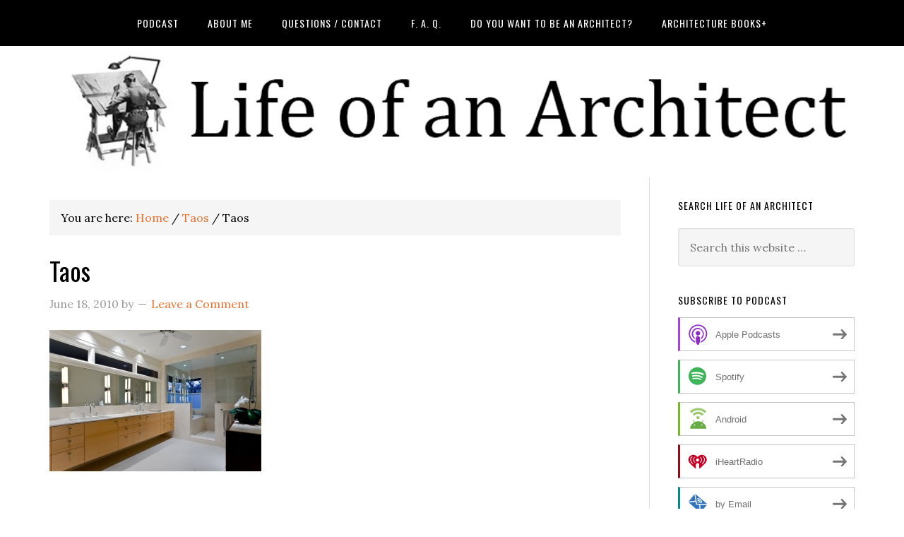

--- FILE ---
content_type: text/html; charset=UTF-8
request_url: https://www.lifeofanarchitect.com/taos-3/
body_size: 31105
content:
<!DOCTYPE html>
<html dir="ltr" lang="en-US" prefix="og: https://ogp.me/ns#">
<head >
<meta charset="UTF-8" />
<title>Taos | Life of an Architect</title><meta name="viewport" content="width=device-width, initial-scale=1" />

		<!-- All in One SEO Pro 4.9.3 - aioseo.com -->
	<meta name="robots" content="max-image-preview:large" />
	<meta name="msvalidate.01" content="F23529EB9E517AA2ED37F13490E55C4E" />
	<meta name="yandex-verification" content="d6ab187fb3dbb158" />
	<link rel="canonical" href="https://www.lifeofanarchitect.com/taos-3/" />
	<meta name="generator" content="All in One SEO Pro (AIOSEO) 4.9.3" />
		<meta property="og:locale" content="en_US" />
		<meta property="og:site_name" content="Life of an Architect -" />
		<meta property="og:type" content="article" />
		<meta property="og:title" content="Taos | Life of an Architect" />
		<meta property="og:url" content="https://www.lifeofanarchitect.com/taos-3/" />
		<meta property="article:published_time" content="2010-06-18T21:42:36+00:00" />
		<meta property="article:modified_time" content="2010-06-18T21:42:36+00:00" />
		<meta property="article:publisher" content="https://www.facebook.com/lifeofanarchitect" />
		<meta name="twitter:card" content="summary" />
		<meta name="twitter:site" content="@bobborson" />
		<meta name="twitter:title" content="Taos | Life of an Architect" />
		<meta name="twitter:creator" content="@bobborson" />
		<script type="application/ld+json" class="aioseo-schema">
			{"@context":"https:\/\/schema.org","@graph":[{"@type":"BreadcrumbList","@id":"https:\/\/www.lifeofanarchitect.com\/taos-3\/#breadcrumblist","itemListElement":[{"@type":"ListItem","@id":"https:\/\/www.lifeofanarchitect.com#listItem","position":1,"name":"Home","item":"https:\/\/www.lifeofanarchitect.com","nextItem":{"@type":"ListItem","@id":"https:\/\/www.lifeofanarchitect.com\/taos-3\/#listItem","name":"Taos"}},{"@type":"ListItem","@id":"https:\/\/www.lifeofanarchitect.com\/taos-3\/#listItem","position":2,"name":"Taos","previousItem":{"@type":"ListItem","@id":"https:\/\/www.lifeofanarchitect.com#listItem","name":"Home"}}]},{"@type":"ItemPage","@id":"https:\/\/www.lifeofanarchitect.com\/taos-3\/#itempage","url":"https:\/\/www.lifeofanarchitect.com\/taos-3\/","name":"Taos | Life of an Architect","inLanguage":"en-US","isPartOf":{"@id":"https:\/\/www.lifeofanarchitect.com\/#website"},"breadcrumb":{"@id":"https:\/\/www.lifeofanarchitect.com\/taos-3\/#breadcrumblist"},"author":{"@id":"https:\/\/www.lifeofanarchitect.com\/author\/#author"},"creator":{"@id":"https:\/\/www.lifeofanarchitect.com\/author\/#author"},"datePublished":"2010-06-18T15:42:36-05:00","dateModified":"2010-06-18T15:42:36-05:00"},{"@type":"Person","@id":"https:\/\/www.lifeofanarchitect.com\/#person","name":"Bob Borson","image":{"@type":"ImageObject","@id":"https:\/\/www.lifeofanarchitect.com\/taos-3\/#personImage","url":"https:\/\/secure.gravatar.com\/avatar\/6c36b395d2ad63fc48d91a087e4c1c8956f310ea0fd1f48c602308a9564ecd7b?s=96&d=mm&r=g","width":96,"height":96,"caption":"Bob Borson"}},{"@type":"Person","@id":"https:\/\/www.lifeofanarchitect.com\/author\/#author","url":"https:\/\/www.lifeofanarchitect.com\/author\/"},{"@type":"WebPage","@id":"https:\/\/www.lifeofanarchitect.com\/taos-3\/#webpage","url":"https:\/\/www.lifeofanarchitect.com\/taos-3\/","name":"Taos | Life of an Architect","inLanguage":"en-US","isPartOf":{"@id":"https:\/\/www.lifeofanarchitect.com\/#website"},"breadcrumb":{"@id":"https:\/\/www.lifeofanarchitect.com\/taos-3\/#breadcrumblist"},"author":{"@id":"https:\/\/www.lifeofanarchitect.com\/author\/#author"},"creator":{"@id":"https:\/\/www.lifeofanarchitect.com\/author\/#author"},"datePublished":"2010-06-18T15:42:36-05:00","dateModified":"2010-06-18T15:42:36-05:00"},{"@type":"WebSite","@id":"https:\/\/www.lifeofanarchitect.com\/#website","url":"https:\/\/www.lifeofanarchitect.com\/","name":"Life of an Architect","inLanguage":"en-US","publisher":{"@id":"https:\/\/www.lifeofanarchitect.com\/#person"}}]}
		</script>
		<!-- All in One SEO Pro -->

<link rel='dns-prefetch' href='//secure.gravatar.com' />
<link rel='dns-prefetch' href='//stats.wp.com' />
<link rel='dns-prefetch' href='//fonts.googleapis.com' />
<link rel='dns-prefetch' href='//v0.wordpress.com' />
<link rel='dns-prefetch' href='//jetpack.wordpress.com' />
<link rel='dns-prefetch' href='//s0.wp.com' />
<link rel='dns-prefetch' href='//public-api.wordpress.com' />
<link rel='dns-prefetch' href='//0.gravatar.com' />
<link rel='dns-prefetch' href='//1.gravatar.com' />
<link rel='dns-prefetch' href='//2.gravatar.com' />
<link rel='dns-prefetch' href='//www.googletagmanager.com' />
<link rel='preconnect' href='//c0.wp.com' />
<link rel="alternate" title="oEmbed (JSON)" type="application/json+oembed" href="https://www.lifeofanarchitect.com/wp-json/oembed/1.0/embed?url=https%3A%2F%2Fwww.lifeofanarchitect.com%2Ftaos-3%2F" />
<link rel="alternate" title="oEmbed (XML)" type="text/xml+oembed" href="https://www.lifeofanarchitect.com/wp-json/oembed/1.0/embed?url=https%3A%2F%2Fwww.lifeofanarchitect.com%2Ftaos-3%2F&#038;format=xml" />
		<!-- This site uses the Google Analytics by MonsterInsights plugin v9.11.1 - Using Analytics tracking - https://www.monsterinsights.com/ -->
							<script src="//www.googletagmanager.com/gtag/js?id=G-SKRK0B4C2V"  data-cfasync="false" data-wpfc-render="false" type="text/javascript" async></script>
			<script data-cfasync="false" data-wpfc-render="false" type="text/javascript">
				var mi_version = '9.11.1';
				var mi_track_user = true;
				var mi_no_track_reason = '';
								var MonsterInsightsDefaultLocations = {"page_location":"https:\/\/www.lifeofanarchitect.com\/taos-3\/"};
								if ( typeof MonsterInsightsPrivacyGuardFilter === 'function' ) {
					var MonsterInsightsLocations = (typeof MonsterInsightsExcludeQuery === 'object') ? MonsterInsightsPrivacyGuardFilter( MonsterInsightsExcludeQuery ) : MonsterInsightsPrivacyGuardFilter( MonsterInsightsDefaultLocations );
				} else {
					var MonsterInsightsLocations = (typeof MonsterInsightsExcludeQuery === 'object') ? MonsterInsightsExcludeQuery : MonsterInsightsDefaultLocations;
				}

								var disableStrs = [
										'ga-disable-G-SKRK0B4C2V',
									];

				/* Function to detect opted out users */
				function __gtagTrackerIsOptedOut() {
					for (var index = 0; index < disableStrs.length; index++) {
						if (document.cookie.indexOf(disableStrs[index] + '=true') > -1) {
							return true;
						}
					}

					return false;
				}

				/* Disable tracking if the opt-out cookie exists. */
				if (__gtagTrackerIsOptedOut()) {
					for (var index = 0; index < disableStrs.length; index++) {
						window[disableStrs[index]] = true;
					}
				}

				/* Opt-out function */
				function __gtagTrackerOptout() {
					for (var index = 0; index < disableStrs.length; index++) {
						document.cookie = disableStrs[index] + '=true; expires=Thu, 31 Dec 2099 23:59:59 UTC; path=/';
						window[disableStrs[index]] = true;
					}
				}

				if ('undefined' === typeof gaOptout) {
					function gaOptout() {
						__gtagTrackerOptout();
					}
				}
								window.dataLayer = window.dataLayer || [];

				window.MonsterInsightsDualTracker = {
					helpers: {},
					trackers: {},
				};
				if (mi_track_user) {
					function __gtagDataLayer() {
						dataLayer.push(arguments);
					}

					function __gtagTracker(type, name, parameters) {
						if (!parameters) {
							parameters = {};
						}

						if (parameters.send_to) {
							__gtagDataLayer.apply(null, arguments);
							return;
						}

						if (type === 'event') {
														parameters.send_to = monsterinsights_frontend.v4_id;
							var hookName = name;
							if (typeof parameters['event_category'] !== 'undefined') {
								hookName = parameters['event_category'] + ':' + name;
							}

							if (typeof MonsterInsightsDualTracker.trackers[hookName] !== 'undefined') {
								MonsterInsightsDualTracker.trackers[hookName](parameters);
							} else {
								__gtagDataLayer('event', name, parameters);
							}
							
						} else {
							__gtagDataLayer.apply(null, arguments);
						}
					}

					__gtagTracker('js', new Date());
					__gtagTracker('set', {
						'developer_id.dZGIzZG': true,
											});
					if ( MonsterInsightsLocations.page_location ) {
						__gtagTracker('set', MonsterInsightsLocations);
					}
										__gtagTracker('config', 'G-SKRK0B4C2V', {"forceSSL":"true","link_attribution":"true"} );
										window.gtag = __gtagTracker;										(function () {
						/* https://developers.google.com/analytics/devguides/collection/analyticsjs/ */
						/* ga and __gaTracker compatibility shim. */
						var noopfn = function () {
							return null;
						};
						var newtracker = function () {
							return new Tracker();
						};
						var Tracker = function () {
							return null;
						};
						var p = Tracker.prototype;
						p.get = noopfn;
						p.set = noopfn;
						p.send = function () {
							var args = Array.prototype.slice.call(arguments);
							args.unshift('send');
							__gaTracker.apply(null, args);
						};
						var __gaTracker = function () {
							var len = arguments.length;
							if (len === 0) {
								return;
							}
							var f = arguments[len - 1];
							if (typeof f !== 'object' || f === null || typeof f.hitCallback !== 'function') {
								if ('send' === arguments[0]) {
									var hitConverted, hitObject = false, action;
									if ('event' === arguments[1]) {
										if ('undefined' !== typeof arguments[3]) {
											hitObject = {
												'eventAction': arguments[3],
												'eventCategory': arguments[2],
												'eventLabel': arguments[4],
												'value': arguments[5] ? arguments[5] : 1,
											}
										}
									}
									if ('pageview' === arguments[1]) {
										if ('undefined' !== typeof arguments[2]) {
											hitObject = {
												'eventAction': 'page_view',
												'page_path': arguments[2],
											}
										}
									}
									if (typeof arguments[2] === 'object') {
										hitObject = arguments[2];
									}
									if (typeof arguments[5] === 'object') {
										Object.assign(hitObject, arguments[5]);
									}
									if ('undefined' !== typeof arguments[1].hitType) {
										hitObject = arguments[1];
										if ('pageview' === hitObject.hitType) {
											hitObject.eventAction = 'page_view';
										}
									}
									if (hitObject) {
										action = 'timing' === arguments[1].hitType ? 'timing_complete' : hitObject.eventAction;
										hitConverted = mapArgs(hitObject);
										__gtagTracker('event', action, hitConverted);
									}
								}
								return;
							}

							function mapArgs(args) {
								var arg, hit = {};
								var gaMap = {
									'eventCategory': 'event_category',
									'eventAction': 'event_action',
									'eventLabel': 'event_label',
									'eventValue': 'event_value',
									'nonInteraction': 'non_interaction',
									'timingCategory': 'event_category',
									'timingVar': 'name',
									'timingValue': 'value',
									'timingLabel': 'event_label',
									'page': 'page_path',
									'location': 'page_location',
									'title': 'page_title',
									'referrer' : 'page_referrer',
								};
								for (arg in args) {
																		if (!(!args.hasOwnProperty(arg) || !gaMap.hasOwnProperty(arg))) {
										hit[gaMap[arg]] = args[arg];
									} else {
										hit[arg] = args[arg];
									}
								}
								return hit;
							}

							try {
								f.hitCallback();
							} catch (ex) {
							}
						};
						__gaTracker.create = newtracker;
						__gaTracker.getByName = newtracker;
						__gaTracker.getAll = function () {
							return [];
						};
						__gaTracker.remove = noopfn;
						__gaTracker.loaded = true;
						window['__gaTracker'] = __gaTracker;
					})();
									} else {
										console.log("");
					(function () {
						function __gtagTracker() {
							return null;
						}

						window['__gtagTracker'] = __gtagTracker;
						window['gtag'] = __gtagTracker;
					})();
									}
			</script>
							<!-- / Google Analytics by MonsterInsights -->
		<!-- www.lifeofanarchitect.com is managing ads with Advanced Ads 2.0.16 – https://wpadvancedads.com/ --><script id="lifeo-ready">
			window.advanced_ads_ready=function(e,a){a=a||"complete";var d=function(e){return"interactive"===a?"loading"!==e:"complete"===e};d(document.readyState)?e():document.addEventListener("readystatechange",(function(a){d(a.target.readyState)&&e()}),{once:"interactive"===a})},window.advanced_ads_ready_queue=window.advanced_ads_ready_queue||[];		</script>
		<style id='wp-img-auto-sizes-contain-inline-css' type='text/css'>
img:is([sizes=auto i],[sizes^="auto," i]){contain-intrinsic-size:3000px 1500px}
/*# sourceURL=wp-img-auto-sizes-contain-inline-css */
</style>

<link rel='stylesheet' id='wpapp-styles-css' href='https://www.lifeofanarchitect.com/wp-content/plugins/wordpress-easy-paypal-payment-or-donation-accept-plugin/wpapp-styles.css?ver=5.1.4' type='text/css' media='all' />
<link rel='stylesheet' id='eleven40-pro-theme-css' href='https://www.lifeofanarchitect.com/wp-content/themes/eleven40-pro/style.css?ver=2.2.1' type='text/css' media='all' />
<style id='wp-emoji-styles-inline-css' type='text/css'>

	img.wp-smiley, img.emoji {
		display: inline !important;
		border: none !important;
		box-shadow: none !important;
		height: 1em !important;
		width: 1em !important;
		margin: 0 0.07em !important;
		vertical-align: -0.1em !important;
		background: none !important;
		padding: 0 !important;
	}
/*# sourceURL=wp-emoji-styles-inline-css */
</style>
<link rel='stylesheet' id='wp-block-library-css' href='https://c0.wp.com/c/6.9/wp-includes/css/dist/block-library/style.min.css' type='text/css' media='all' />
<style id='wp-block-social-links-inline-css' type='text/css'>
.wp-block-social-links{background:none;box-sizing:border-box;margin-left:0;padding-left:0;padding-right:0;text-indent:0}.wp-block-social-links .wp-social-link a,.wp-block-social-links .wp-social-link a:hover{border-bottom:0;box-shadow:none;text-decoration:none}.wp-block-social-links .wp-social-link svg{height:1em;width:1em}.wp-block-social-links .wp-social-link span:not(.screen-reader-text){font-size:.65em;margin-left:.5em;margin-right:.5em}.wp-block-social-links.has-small-icon-size{font-size:16px}.wp-block-social-links,.wp-block-social-links.has-normal-icon-size{font-size:24px}.wp-block-social-links.has-large-icon-size{font-size:36px}.wp-block-social-links.has-huge-icon-size{font-size:48px}.wp-block-social-links.aligncenter{display:flex;justify-content:center}.wp-block-social-links.alignright{justify-content:flex-end}.wp-block-social-link{border-radius:9999px;display:block}@media not (prefers-reduced-motion){.wp-block-social-link{transition:transform .1s ease}}.wp-block-social-link{height:auto}.wp-block-social-link a{align-items:center;display:flex;line-height:0}.wp-block-social-link:hover{transform:scale(1.1)}.wp-block-social-links .wp-block-social-link.wp-social-link{display:inline-block;margin:0;padding:0}.wp-block-social-links .wp-block-social-link.wp-social-link .wp-block-social-link-anchor,.wp-block-social-links .wp-block-social-link.wp-social-link .wp-block-social-link-anchor svg,.wp-block-social-links .wp-block-social-link.wp-social-link .wp-block-social-link-anchor:active,.wp-block-social-links .wp-block-social-link.wp-social-link .wp-block-social-link-anchor:hover,.wp-block-social-links .wp-block-social-link.wp-social-link .wp-block-social-link-anchor:visited{color:currentColor;fill:currentColor}:where(.wp-block-social-links:not(.is-style-logos-only)) .wp-social-link{background-color:#f0f0f0;color:#444}:where(.wp-block-social-links:not(.is-style-logos-only)) .wp-social-link-amazon{background-color:#f90;color:#fff}:where(.wp-block-social-links:not(.is-style-logos-only)) .wp-social-link-bandcamp{background-color:#1ea0c3;color:#fff}:where(.wp-block-social-links:not(.is-style-logos-only)) .wp-social-link-behance{background-color:#0757fe;color:#fff}:where(.wp-block-social-links:not(.is-style-logos-only)) .wp-social-link-bluesky{background-color:#0a7aff;color:#fff}:where(.wp-block-social-links:not(.is-style-logos-only)) .wp-social-link-codepen{background-color:#1e1f26;color:#fff}:where(.wp-block-social-links:not(.is-style-logos-only)) .wp-social-link-deviantart{background-color:#02e49b;color:#fff}:where(.wp-block-social-links:not(.is-style-logos-only)) .wp-social-link-discord{background-color:#5865f2;color:#fff}:where(.wp-block-social-links:not(.is-style-logos-only)) .wp-social-link-dribbble{background-color:#e94c89;color:#fff}:where(.wp-block-social-links:not(.is-style-logos-only)) .wp-social-link-dropbox{background-color:#4280ff;color:#fff}:where(.wp-block-social-links:not(.is-style-logos-only)) .wp-social-link-etsy{background-color:#f45800;color:#fff}:where(.wp-block-social-links:not(.is-style-logos-only)) .wp-social-link-facebook{background-color:#0866ff;color:#fff}:where(.wp-block-social-links:not(.is-style-logos-only)) .wp-social-link-fivehundredpx{background-color:#000;color:#fff}:where(.wp-block-social-links:not(.is-style-logos-only)) .wp-social-link-flickr{background-color:#0461dd;color:#fff}:where(.wp-block-social-links:not(.is-style-logos-only)) .wp-social-link-foursquare{background-color:#e65678;color:#fff}:where(.wp-block-social-links:not(.is-style-logos-only)) .wp-social-link-github{background-color:#24292d;color:#fff}:where(.wp-block-social-links:not(.is-style-logos-only)) .wp-social-link-goodreads{background-color:#eceadd;color:#382110}:where(.wp-block-social-links:not(.is-style-logos-only)) .wp-social-link-google{background-color:#ea4434;color:#fff}:where(.wp-block-social-links:not(.is-style-logos-only)) .wp-social-link-gravatar{background-color:#1d4fc4;color:#fff}:where(.wp-block-social-links:not(.is-style-logos-only)) .wp-social-link-instagram{background-color:#f00075;color:#fff}:where(.wp-block-social-links:not(.is-style-logos-only)) .wp-social-link-lastfm{background-color:#e21b24;color:#fff}:where(.wp-block-social-links:not(.is-style-logos-only)) .wp-social-link-linkedin{background-color:#0d66c2;color:#fff}:where(.wp-block-social-links:not(.is-style-logos-only)) .wp-social-link-mastodon{background-color:#3288d4;color:#fff}:where(.wp-block-social-links:not(.is-style-logos-only)) .wp-social-link-medium{background-color:#000;color:#fff}:where(.wp-block-social-links:not(.is-style-logos-only)) .wp-social-link-meetup{background-color:#f6405f;color:#fff}:where(.wp-block-social-links:not(.is-style-logos-only)) .wp-social-link-patreon{background-color:#000;color:#fff}:where(.wp-block-social-links:not(.is-style-logos-only)) .wp-social-link-pinterest{background-color:#e60122;color:#fff}:where(.wp-block-social-links:not(.is-style-logos-only)) .wp-social-link-pocket{background-color:#ef4155;color:#fff}:where(.wp-block-social-links:not(.is-style-logos-only)) .wp-social-link-reddit{background-color:#ff4500;color:#fff}:where(.wp-block-social-links:not(.is-style-logos-only)) .wp-social-link-skype{background-color:#0478d7;color:#fff}:where(.wp-block-social-links:not(.is-style-logos-only)) .wp-social-link-snapchat{background-color:#fefc00;color:#fff;stroke:#000}:where(.wp-block-social-links:not(.is-style-logos-only)) .wp-social-link-soundcloud{background-color:#ff5600;color:#fff}:where(.wp-block-social-links:not(.is-style-logos-only)) .wp-social-link-spotify{background-color:#1bd760;color:#fff}:where(.wp-block-social-links:not(.is-style-logos-only)) .wp-social-link-telegram{background-color:#2aabee;color:#fff}:where(.wp-block-social-links:not(.is-style-logos-only)) .wp-social-link-threads{background-color:#000;color:#fff}:where(.wp-block-social-links:not(.is-style-logos-only)) .wp-social-link-tiktok{background-color:#000;color:#fff}:where(.wp-block-social-links:not(.is-style-logos-only)) .wp-social-link-tumblr{background-color:#011835;color:#fff}:where(.wp-block-social-links:not(.is-style-logos-only)) .wp-social-link-twitch{background-color:#6440a4;color:#fff}:where(.wp-block-social-links:not(.is-style-logos-only)) .wp-social-link-twitter{background-color:#1da1f2;color:#fff}:where(.wp-block-social-links:not(.is-style-logos-only)) .wp-social-link-vimeo{background-color:#1eb7ea;color:#fff}:where(.wp-block-social-links:not(.is-style-logos-only)) .wp-social-link-vk{background-color:#4680c2;color:#fff}:where(.wp-block-social-links:not(.is-style-logos-only)) .wp-social-link-wordpress{background-color:#3499cd;color:#fff}:where(.wp-block-social-links:not(.is-style-logos-only)) .wp-social-link-whatsapp{background-color:#25d366;color:#fff}:where(.wp-block-social-links:not(.is-style-logos-only)) .wp-social-link-x{background-color:#000;color:#fff}:where(.wp-block-social-links:not(.is-style-logos-only)) .wp-social-link-yelp{background-color:#d32422;color:#fff}:where(.wp-block-social-links:not(.is-style-logos-only)) .wp-social-link-youtube{background-color:red;color:#fff}:where(.wp-block-social-links.is-style-logos-only) .wp-social-link{background:none}:where(.wp-block-social-links.is-style-logos-only) .wp-social-link svg{height:1.25em;width:1.25em}:where(.wp-block-social-links.is-style-logos-only) .wp-social-link-amazon{color:#f90}:where(.wp-block-social-links.is-style-logos-only) .wp-social-link-bandcamp{color:#1ea0c3}:where(.wp-block-social-links.is-style-logos-only) .wp-social-link-behance{color:#0757fe}:where(.wp-block-social-links.is-style-logos-only) .wp-social-link-bluesky{color:#0a7aff}:where(.wp-block-social-links.is-style-logos-only) .wp-social-link-codepen{color:#1e1f26}:where(.wp-block-social-links.is-style-logos-only) .wp-social-link-deviantart{color:#02e49b}:where(.wp-block-social-links.is-style-logos-only) .wp-social-link-discord{color:#5865f2}:where(.wp-block-social-links.is-style-logos-only) .wp-social-link-dribbble{color:#e94c89}:where(.wp-block-social-links.is-style-logos-only) .wp-social-link-dropbox{color:#4280ff}:where(.wp-block-social-links.is-style-logos-only) .wp-social-link-etsy{color:#f45800}:where(.wp-block-social-links.is-style-logos-only) .wp-social-link-facebook{color:#0866ff}:where(.wp-block-social-links.is-style-logos-only) .wp-social-link-fivehundredpx{color:#000}:where(.wp-block-social-links.is-style-logos-only) .wp-social-link-flickr{color:#0461dd}:where(.wp-block-social-links.is-style-logos-only) .wp-social-link-foursquare{color:#e65678}:where(.wp-block-social-links.is-style-logos-only) .wp-social-link-github{color:#24292d}:where(.wp-block-social-links.is-style-logos-only) .wp-social-link-goodreads{color:#382110}:where(.wp-block-social-links.is-style-logos-only) .wp-social-link-google{color:#ea4434}:where(.wp-block-social-links.is-style-logos-only) .wp-social-link-gravatar{color:#1d4fc4}:where(.wp-block-social-links.is-style-logos-only) .wp-social-link-instagram{color:#f00075}:where(.wp-block-social-links.is-style-logos-only) .wp-social-link-lastfm{color:#e21b24}:where(.wp-block-social-links.is-style-logos-only) .wp-social-link-linkedin{color:#0d66c2}:where(.wp-block-social-links.is-style-logos-only) .wp-social-link-mastodon{color:#3288d4}:where(.wp-block-social-links.is-style-logos-only) .wp-social-link-medium{color:#000}:where(.wp-block-social-links.is-style-logos-only) .wp-social-link-meetup{color:#f6405f}:where(.wp-block-social-links.is-style-logos-only) .wp-social-link-patreon{color:#000}:where(.wp-block-social-links.is-style-logos-only) .wp-social-link-pinterest{color:#e60122}:where(.wp-block-social-links.is-style-logos-only) .wp-social-link-pocket{color:#ef4155}:where(.wp-block-social-links.is-style-logos-only) .wp-social-link-reddit{color:#ff4500}:where(.wp-block-social-links.is-style-logos-only) .wp-social-link-skype{color:#0478d7}:where(.wp-block-social-links.is-style-logos-only) .wp-social-link-snapchat{color:#fff;stroke:#000}:where(.wp-block-social-links.is-style-logos-only) .wp-social-link-soundcloud{color:#ff5600}:where(.wp-block-social-links.is-style-logos-only) .wp-social-link-spotify{color:#1bd760}:where(.wp-block-social-links.is-style-logos-only) .wp-social-link-telegram{color:#2aabee}:where(.wp-block-social-links.is-style-logos-only) .wp-social-link-threads{color:#000}:where(.wp-block-social-links.is-style-logos-only) .wp-social-link-tiktok{color:#000}:where(.wp-block-social-links.is-style-logos-only) .wp-social-link-tumblr{color:#011835}:where(.wp-block-social-links.is-style-logos-only) .wp-social-link-twitch{color:#6440a4}:where(.wp-block-social-links.is-style-logos-only) .wp-social-link-twitter{color:#1da1f2}:where(.wp-block-social-links.is-style-logos-only) .wp-social-link-vimeo{color:#1eb7ea}:where(.wp-block-social-links.is-style-logos-only) .wp-social-link-vk{color:#4680c2}:where(.wp-block-social-links.is-style-logos-only) .wp-social-link-whatsapp{color:#25d366}:where(.wp-block-social-links.is-style-logos-only) .wp-social-link-wordpress{color:#3499cd}:where(.wp-block-social-links.is-style-logos-only) .wp-social-link-x{color:#000}:where(.wp-block-social-links.is-style-logos-only) .wp-social-link-yelp{color:#d32422}:where(.wp-block-social-links.is-style-logos-only) .wp-social-link-youtube{color:red}.wp-block-social-links.is-style-pill-shape .wp-social-link{width:auto}:root :where(.wp-block-social-links .wp-social-link a){padding:.25em}:root :where(.wp-block-social-links.is-style-logos-only .wp-social-link a){padding:0}:root :where(.wp-block-social-links.is-style-pill-shape .wp-social-link a){padding-left:.6666666667em;padding-right:.6666666667em}.wp-block-social-links:not(.has-icon-color):not(.has-icon-background-color) .wp-social-link-snapchat .wp-block-social-link-label{color:#000}
/*# sourceURL=https://c0.wp.com/c/6.9/wp-includes/blocks/social-links/style.min.css */
</style>
<style id='global-styles-inline-css' type='text/css'>
:root{--wp--preset--aspect-ratio--square: 1;--wp--preset--aspect-ratio--4-3: 4/3;--wp--preset--aspect-ratio--3-4: 3/4;--wp--preset--aspect-ratio--3-2: 3/2;--wp--preset--aspect-ratio--2-3: 2/3;--wp--preset--aspect-ratio--16-9: 16/9;--wp--preset--aspect-ratio--9-16: 9/16;--wp--preset--color--black: #000000;--wp--preset--color--cyan-bluish-gray: #abb8c3;--wp--preset--color--white: #ffffff;--wp--preset--color--pale-pink: #f78da7;--wp--preset--color--vivid-red: #cf2e2e;--wp--preset--color--luminous-vivid-orange: #ff6900;--wp--preset--color--luminous-vivid-amber: #fcb900;--wp--preset--color--light-green-cyan: #7bdcb5;--wp--preset--color--vivid-green-cyan: #00d084;--wp--preset--color--pale-cyan-blue: #8ed1fc;--wp--preset--color--vivid-cyan-blue: #0693e3;--wp--preset--color--vivid-purple: #9b51e0;--wp--preset--gradient--vivid-cyan-blue-to-vivid-purple: linear-gradient(135deg,rgb(6,147,227) 0%,rgb(155,81,224) 100%);--wp--preset--gradient--light-green-cyan-to-vivid-green-cyan: linear-gradient(135deg,rgb(122,220,180) 0%,rgb(0,208,130) 100%);--wp--preset--gradient--luminous-vivid-amber-to-luminous-vivid-orange: linear-gradient(135deg,rgb(252,185,0) 0%,rgb(255,105,0) 100%);--wp--preset--gradient--luminous-vivid-orange-to-vivid-red: linear-gradient(135deg,rgb(255,105,0) 0%,rgb(207,46,46) 100%);--wp--preset--gradient--very-light-gray-to-cyan-bluish-gray: linear-gradient(135deg,rgb(238,238,238) 0%,rgb(169,184,195) 100%);--wp--preset--gradient--cool-to-warm-spectrum: linear-gradient(135deg,rgb(74,234,220) 0%,rgb(151,120,209) 20%,rgb(207,42,186) 40%,rgb(238,44,130) 60%,rgb(251,105,98) 80%,rgb(254,248,76) 100%);--wp--preset--gradient--blush-light-purple: linear-gradient(135deg,rgb(255,206,236) 0%,rgb(152,150,240) 100%);--wp--preset--gradient--blush-bordeaux: linear-gradient(135deg,rgb(254,205,165) 0%,rgb(254,45,45) 50%,rgb(107,0,62) 100%);--wp--preset--gradient--luminous-dusk: linear-gradient(135deg,rgb(255,203,112) 0%,rgb(199,81,192) 50%,rgb(65,88,208) 100%);--wp--preset--gradient--pale-ocean: linear-gradient(135deg,rgb(255,245,203) 0%,rgb(182,227,212) 50%,rgb(51,167,181) 100%);--wp--preset--gradient--electric-grass: linear-gradient(135deg,rgb(202,248,128) 0%,rgb(113,206,126) 100%);--wp--preset--gradient--midnight: linear-gradient(135deg,rgb(2,3,129) 0%,rgb(40,116,252) 100%);--wp--preset--font-size--small: 13px;--wp--preset--font-size--medium: 20px;--wp--preset--font-size--large: 36px;--wp--preset--font-size--x-large: 42px;--wp--preset--spacing--20: 0.44rem;--wp--preset--spacing--30: 0.67rem;--wp--preset--spacing--40: 1rem;--wp--preset--spacing--50: 1.5rem;--wp--preset--spacing--60: 2.25rem;--wp--preset--spacing--70: 3.38rem;--wp--preset--spacing--80: 5.06rem;--wp--preset--shadow--natural: 6px 6px 9px rgba(0, 0, 0, 0.2);--wp--preset--shadow--deep: 12px 12px 50px rgba(0, 0, 0, 0.4);--wp--preset--shadow--sharp: 6px 6px 0px rgba(0, 0, 0, 0.2);--wp--preset--shadow--outlined: 6px 6px 0px -3px rgb(255, 255, 255), 6px 6px rgb(0, 0, 0);--wp--preset--shadow--crisp: 6px 6px 0px rgb(0, 0, 0);}:where(.is-layout-flex){gap: 0.5em;}:where(.is-layout-grid){gap: 0.5em;}body .is-layout-flex{display: flex;}.is-layout-flex{flex-wrap: wrap;align-items: center;}.is-layout-flex > :is(*, div){margin: 0;}body .is-layout-grid{display: grid;}.is-layout-grid > :is(*, div){margin: 0;}:where(.wp-block-columns.is-layout-flex){gap: 2em;}:where(.wp-block-columns.is-layout-grid){gap: 2em;}:where(.wp-block-post-template.is-layout-flex){gap: 1.25em;}:where(.wp-block-post-template.is-layout-grid){gap: 1.25em;}.has-black-color{color: var(--wp--preset--color--black) !important;}.has-cyan-bluish-gray-color{color: var(--wp--preset--color--cyan-bluish-gray) !important;}.has-white-color{color: var(--wp--preset--color--white) !important;}.has-pale-pink-color{color: var(--wp--preset--color--pale-pink) !important;}.has-vivid-red-color{color: var(--wp--preset--color--vivid-red) !important;}.has-luminous-vivid-orange-color{color: var(--wp--preset--color--luminous-vivid-orange) !important;}.has-luminous-vivid-amber-color{color: var(--wp--preset--color--luminous-vivid-amber) !important;}.has-light-green-cyan-color{color: var(--wp--preset--color--light-green-cyan) !important;}.has-vivid-green-cyan-color{color: var(--wp--preset--color--vivid-green-cyan) !important;}.has-pale-cyan-blue-color{color: var(--wp--preset--color--pale-cyan-blue) !important;}.has-vivid-cyan-blue-color{color: var(--wp--preset--color--vivid-cyan-blue) !important;}.has-vivid-purple-color{color: var(--wp--preset--color--vivid-purple) !important;}.has-black-background-color{background-color: var(--wp--preset--color--black) !important;}.has-cyan-bluish-gray-background-color{background-color: var(--wp--preset--color--cyan-bluish-gray) !important;}.has-white-background-color{background-color: var(--wp--preset--color--white) !important;}.has-pale-pink-background-color{background-color: var(--wp--preset--color--pale-pink) !important;}.has-vivid-red-background-color{background-color: var(--wp--preset--color--vivid-red) !important;}.has-luminous-vivid-orange-background-color{background-color: var(--wp--preset--color--luminous-vivid-orange) !important;}.has-luminous-vivid-amber-background-color{background-color: var(--wp--preset--color--luminous-vivid-amber) !important;}.has-light-green-cyan-background-color{background-color: var(--wp--preset--color--light-green-cyan) !important;}.has-vivid-green-cyan-background-color{background-color: var(--wp--preset--color--vivid-green-cyan) !important;}.has-pale-cyan-blue-background-color{background-color: var(--wp--preset--color--pale-cyan-blue) !important;}.has-vivid-cyan-blue-background-color{background-color: var(--wp--preset--color--vivid-cyan-blue) !important;}.has-vivid-purple-background-color{background-color: var(--wp--preset--color--vivid-purple) !important;}.has-black-border-color{border-color: var(--wp--preset--color--black) !important;}.has-cyan-bluish-gray-border-color{border-color: var(--wp--preset--color--cyan-bluish-gray) !important;}.has-white-border-color{border-color: var(--wp--preset--color--white) !important;}.has-pale-pink-border-color{border-color: var(--wp--preset--color--pale-pink) !important;}.has-vivid-red-border-color{border-color: var(--wp--preset--color--vivid-red) !important;}.has-luminous-vivid-orange-border-color{border-color: var(--wp--preset--color--luminous-vivid-orange) !important;}.has-luminous-vivid-amber-border-color{border-color: var(--wp--preset--color--luminous-vivid-amber) !important;}.has-light-green-cyan-border-color{border-color: var(--wp--preset--color--light-green-cyan) !important;}.has-vivid-green-cyan-border-color{border-color: var(--wp--preset--color--vivid-green-cyan) !important;}.has-pale-cyan-blue-border-color{border-color: var(--wp--preset--color--pale-cyan-blue) !important;}.has-vivid-cyan-blue-border-color{border-color: var(--wp--preset--color--vivid-cyan-blue) !important;}.has-vivid-purple-border-color{border-color: var(--wp--preset--color--vivid-purple) !important;}.has-vivid-cyan-blue-to-vivid-purple-gradient-background{background: var(--wp--preset--gradient--vivid-cyan-blue-to-vivid-purple) !important;}.has-light-green-cyan-to-vivid-green-cyan-gradient-background{background: var(--wp--preset--gradient--light-green-cyan-to-vivid-green-cyan) !important;}.has-luminous-vivid-amber-to-luminous-vivid-orange-gradient-background{background: var(--wp--preset--gradient--luminous-vivid-amber-to-luminous-vivid-orange) !important;}.has-luminous-vivid-orange-to-vivid-red-gradient-background{background: var(--wp--preset--gradient--luminous-vivid-orange-to-vivid-red) !important;}.has-very-light-gray-to-cyan-bluish-gray-gradient-background{background: var(--wp--preset--gradient--very-light-gray-to-cyan-bluish-gray) !important;}.has-cool-to-warm-spectrum-gradient-background{background: var(--wp--preset--gradient--cool-to-warm-spectrum) !important;}.has-blush-light-purple-gradient-background{background: var(--wp--preset--gradient--blush-light-purple) !important;}.has-blush-bordeaux-gradient-background{background: var(--wp--preset--gradient--blush-bordeaux) !important;}.has-luminous-dusk-gradient-background{background: var(--wp--preset--gradient--luminous-dusk) !important;}.has-pale-ocean-gradient-background{background: var(--wp--preset--gradient--pale-ocean) !important;}.has-electric-grass-gradient-background{background: var(--wp--preset--gradient--electric-grass) !important;}.has-midnight-gradient-background{background: var(--wp--preset--gradient--midnight) !important;}.has-small-font-size{font-size: var(--wp--preset--font-size--small) !important;}.has-medium-font-size{font-size: var(--wp--preset--font-size--medium) !important;}.has-large-font-size{font-size: var(--wp--preset--font-size--large) !important;}.has-x-large-font-size{font-size: var(--wp--preset--font-size--x-large) !important;}
/*# sourceURL=global-styles-inline-css */
</style>

<style id='classic-theme-styles-inline-css' type='text/css'>
/*! This file is auto-generated */
.wp-block-button__link{color:#fff;background-color:#32373c;border-radius:9999px;box-shadow:none;text-decoration:none;padding:calc(.667em + 2px) calc(1.333em + 2px);font-size:1.125em}.wp-block-file__button{background:#32373c;color:#fff;text-decoration:none}
/*# sourceURL=/wp-includes/css/classic-themes.min.css */
</style>
<link rel='stylesheet' id='bwg_fonts-css' href='https://www.lifeofanarchitect.com/wp-content/plugins/photo-gallery/css/bwg-fonts/fonts.css?ver=0.0.1' type='text/css' media='all' />
<link rel='stylesheet' id='sumoselect-css' href='https://www.lifeofanarchitect.com/wp-content/plugins/photo-gallery/css/sumoselect.min.css?ver=3.4.6' type='text/css' media='all' />
<link rel='stylesheet' id='mCustomScrollbar-css' href='https://www.lifeofanarchitect.com/wp-content/plugins/photo-gallery/css/jquery.mCustomScrollbar.min.css?ver=3.1.5' type='text/css' media='all' />
<link rel='stylesheet' id='bwg_googlefonts-css' href='https://fonts.googleapis.com/css?family=Ubuntu&#038;subset=greek,latin,greek-ext,vietnamese,cyrillic-ext,latin-ext,cyrillic' type='text/css' media='all' />
<link rel='stylesheet' id='bwg_frontend-css' href='https://www.lifeofanarchitect.com/wp-content/plugins/photo-gallery/css/styles.min.css?ver=1.8.35' type='text/css' media='all' />
<link rel='stylesheet' id='wp-post-navigation-style-css' href='https://www.lifeofanarchitect.com/wp-content/plugins/wp-post-navigation/style.css?ver=7ef988ee927469635a2ea70bfc942a8f' type='text/css' media='all' />
<link rel='stylesheet' id='dashicons-css' href='https://c0.wp.com/c/6.9/wp-includes/css/dashicons.min.css' type='text/css' media='all' />
<link rel='stylesheet' id='google-fonts-css' href='//fonts.googleapis.com/css?family=Lora%3A400%2C700%7COswald%3A400&#038;ver=2.5.2' type='text/css' media='all' />
<script type="text/javascript" src="https://c0.wp.com/c/6.9/wp-includes/js/jquery/jquery.min.js" id="jquery-core-js"></script>
<script type="text/javascript" src="https://c0.wp.com/c/6.9/wp-includes/js/jquery/jquery-migrate.min.js" id="jquery-migrate-js"></script>
<script type="text/javascript" src="https://www.lifeofanarchitect.com/wp-content/plugins/google-analytics-for-wordpress/assets/js/frontend-gtag.min.js?ver=9.11.1" id="monsterinsights-frontend-script-js" async="async" data-wp-strategy="async"></script>
<script data-cfasync="false" data-wpfc-render="false" type="text/javascript" id='monsterinsights-frontend-script-js-extra'>/* <![CDATA[ */
var monsterinsights_frontend = {"js_events_tracking":"true","download_extensions":"doc,pdf,ppt,zip,xls,docx,pptx,xlsx","inbound_paths":"[{\"path\":\"\\\/go\\\/\",\"label\":\"affiliate\"},{\"path\":\"\\\/recommend\\\/\",\"label\":\"affiliate\"}]","home_url":"https:\/\/www.lifeofanarchitect.com","hash_tracking":"false","v4_id":"G-SKRK0B4C2V"};/* ]]> */
</script>
<script type="text/javascript" src="https://www.lifeofanarchitect.com/wp-content/plugins/photo-gallery/js/jquery.sumoselect.min.js?ver=3.4.6" id="sumoselect-js"></script>
<script type="text/javascript" src="https://www.lifeofanarchitect.com/wp-content/plugins/photo-gallery/js/tocca.min.js?ver=2.0.9" id="bwg_mobile-js"></script>
<script type="text/javascript" src="https://www.lifeofanarchitect.com/wp-content/plugins/photo-gallery/js/jquery.mCustomScrollbar.concat.min.js?ver=3.1.5" id="mCustomScrollbar-js"></script>
<script type="text/javascript" src="https://www.lifeofanarchitect.com/wp-content/plugins/photo-gallery/js/jquery.fullscreen.min.js?ver=0.6.0" id="jquery-fullscreen-js"></script>
<script type="text/javascript" id="bwg_frontend-js-extra">
/* <![CDATA[ */
var bwg_objectsL10n = {"bwg_field_required":"field is required.","bwg_mail_validation":"This is not a valid email address.","bwg_search_result":"There are no images matching your search.","bwg_select_tag":"Select Tag","bwg_order_by":"Order By","bwg_search":"Search","bwg_show_ecommerce":"Show Ecommerce","bwg_hide_ecommerce":"Hide Ecommerce","bwg_show_comments":"Show Comments","bwg_hide_comments":"Hide Comments","bwg_restore":"Restore","bwg_maximize":"Maximize","bwg_fullscreen":"Fullscreen","bwg_exit_fullscreen":"Exit Fullscreen","bwg_search_tag":"SEARCH...","bwg_tag_no_match":"No tags found","bwg_all_tags_selected":"All tags selected","bwg_tags_selected":"tags selected","play":"Play","pause":"Pause","is_pro":"","bwg_play":"Play","bwg_pause":"Pause","bwg_hide_info":"Hide info","bwg_show_info":"Show info","bwg_hide_rating":"Hide rating","bwg_show_rating":"Show rating","ok":"Ok","cancel":"Cancel","select_all":"Select all","lazy_load":"0","lazy_loader":"https://www.lifeofanarchitect.com/wp-content/plugins/photo-gallery/images/ajax_loader.png","front_ajax":"0","bwg_tag_see_all":"see all tags","bwg_tag_see_less":"see less tags"};
//# sourceURL=bwg_frontend-js-extra
/* ]]> */
</script>
<script type="text/javascript" src="https://www.lifeofanarchitect.com/wp-content/plugins/photo-gallery/js/scripts.min.js?ver=1.8.35" id="bwg_frontend-js"></script>
<script type="text/javascript" src="https://www.lifeofanarchitect.com/wp-content/plugins/related-posts-thumbnails/assets/js/front.min.js?ver=4.3.1" id="rpt_front_style-js"></script>
<script type="text/javascript" src="https://www.lifeofanarchitect.com/wp-content/plugins/related-posts-thumbnails/assets/js/lazy-load.js?ver=4.3.1" id="rpt-lazy-load-js"></script>
<script type="text/javascript" id="advanced-ads-advanced-js-js-extra">
/* <![CDATA[ */
var advads_options = {"blog_id":"1","privacy":{"enabled":false,"state":"not_needed"}};
//# sourceURL=advanced-ads-advanced-js-js-extra
/* ]]> */
</script>
<script type="text/javascript" src="https://www.lifeofanarchitect.com/wp-content/plugins/advanced-ads/public/assets/js/advanced.min.js?ver=2.0.16" id="advanced-ads-advanced-js-js"></script>
<script type="text/javascript" id="advanced_ads_pro/visitor_conditions-js-extra">
/* <![CDATA[ */
var advanced_ads_pro_visitor_conditions = {"referrer_cookie_name":"advanced_ads_pro_visitor_referrer","referrer_exdays":"365","page_impr_cookie_name":"advanced_ads_page_impressions","page_impr_exdays":"3650"};
//# sourceURL=advanced_ads_pro%2Fvisitor_conditions-js-extra
/* ]]> */
</script>
<script type="text/javascript" src="https://www.lifeofanarchitect.com/wp-content/plugins/advanced-ads-pro/modules/advanced-visitor-conditions/inc/conditions.min.js?ver=3.0.8" id="advanced_ads_pro/visitor_conditions-js"></script>
<script type="text/javascript" src="https://www.lifeofanarchitect.com/wp-content/themes/eleven40-pro/js/responsive-menu.js?ver=1.0.0" id="eleven40-responsive-menu-js"></script>
<script type="text/javascript" src="https://www.lifeofanarchitect.com/wp-content/themes/eleven40-pro/js/public-script.js" id="eleven40-public-script-js"></script>
<link rel="https://api.w.org/" href="https://www.lifeofanarchitect.com/wp-json/" /><link rel="alternate" title="JSON" type="application/json" href="https://www.lifeofanarchitect.com/wp-json/wp/v2/media/1775" /><link rel="EditURI" type="application/rsd+xml" title="RSD" href="https://www.lifeofanarchitect.com/xmlrpc.php?rsd" />
<link rel='shortlink' href='https://wp.me/a8SUVI-sD' />
<meta name="generator" content="Site Kit by Google 1.170.0" />            <script type="text/javascript"><!--
                                function powerpress_pinw(pinw_url){window.open(pinw_url, 'PowerPressPlayer','toolbar=0,status=0,resizable=1,width=460,height=320');	return false;}
                //-->

                // tabnab protection
                window.addEventListener('load', function () {
                    // make all links have rel="noopener noreferrer"
                    document.querySelectorAll('a[target="_blank"]').forEach(link => {
                        link.setAttribute('rel', 'noopener noreferrer');
                    });
                });
            </script>
                    <style>
            #related_posts_thumbnails li {
                border-right: 1px solid #DDDDDD;
                background-color: #FFFFFF            }

            #related_posts_thumbnails li:hover {
                background-color: #EEEEEF;
            }

            .relpost_content {
                font-size: 12px;
                color: #333333;
            }

            .relpost-block-single {
                background-color: #FFFFFF;
                border-right: 1px solid #DDDDDD;
                border-left: 1px solid #DDDDDD;
                margin-right: -1px;
            }

            .relpost-block-single:hover {
                background-color: #EEEEEF;
            }
        </style>

        <style type="text/css">
					.wp-post-navigation a{
					text-decoration: none;
font:bold 16px sans-serif, arial;
color: #666;
					}
				 </style>	<style>img#wpstats{display:none}</style>
		<link rel="pingback" href="https://www.lifeofanarchitect.com/xmlrpc.php" />
<!-- Global site tag (gtag.js) - Google Analytics -->
<script async src="https://www.googletagmanager.com/gtag/js?id=UA-12484835-4"></script>
<script>
  window.dataLayer = window.dataLayer || [];
  function gtag(){dataLayer.push(arguments);}
  gtag('js', new Date());

  gtag('config', 'UA-12484835-4');
</script><style type="text/css">.site-header .title-area { background: url(https://108.179.222.36/~lifeogb1/wp-content/uploads/2017/06/cropped-small-LoaA-Header.png) no-repeat !important; }</style>

<style type="text/css" xmlns="http://www.w3.org/1999/html">

/*
PowerPress subscribe sidebar widget
*/
.widget-area .widget_powerpress_subscribe h2,
.widget-area .widget_powerpress_subscribe h3,
.widget-area .widget_powerpress_subscribe h4,
.widget_powerpress_subscribe h2,
.widget_powerpress_subscribe h3,
.widget_powerpress_subscribe h4 {
	margin-bottom: 0;
	padding-bottom: 0;
}
</style>
		<script type="text/javascript">
			var advadsCfpQueue = [];
			var advadsCfpAd = function( adID ) {
				if ( 'undefined' === typeof advadsProCfp ) {
					advadsCfpQueue.push( adID )
				} else {
					advadsProCfp.addElement( adID )
				}
			}
		</script>
		<link rel="icon" href="https://www.lifeofanarchitect.com/wp-content/uploads/2010/11/Life-of-an-Architect-New-Logo-200-x-200-150x150.jpg" sizes="32x32" />
<link rel="icon" href="https://www.lifeofanarchitect.com/wp-content/uploads/2010/11/Life-of-an-Architect-New-Logo-200-x-200-e1451878774701.jpg" sizes="192x192" />
<link rel="apple-touch-icon" href="https://www.lifeofanarchitect.com/wp-content/uploads/2010/11/Life-of-an-Architect-New-Logo-200-x-200-e1451878774701.jpg" />
<meta name="msapplication-TileImage" content="https://www.lifeofanarchitect.com/wp-content/uploads/2010/11/Life-of-an-Architect-New-Logo-200-x-200-e1451878774701.jpg" />
<link rel='stylesheet' id='powerpress_subscribe_widget_modern-css' href='https://www.lifeofanarchitect.com/wp-content/plugins/powerpress/css/subscribe-widget.min.css?ver=11.15.10' type='text/css' media='all' />
<link rel='stylesheet' id='jetpack-top-posts-widget-css' href='https://c0.wp.com/p/jetpack/15.4/modules/widgets/top-posts/style.css' type='text/css' media='all' />
</head>
<body class="attachment wp-singular attachment-template-default single single-attachment postid-1775 attachmentid-1775 attachment-jpeg wp-theme-genesis wp-child-theme-eleven40-pro custom-header header-image header-full-width content-sidebar aa-prefix-lifeo-" itemscope itemtype="https://schema.org/WebPage"><div class="site-container"><header class="site-header" itemscope itemtype="https://schema.org/WPHeader"><div class="wrap"><div id="title-area"><a class="site-logo" href="https://www.lifeofanarchitect.com"><img src="/wp-content/uploads/2017/05/Life-of-an-Architect-Site-Logo-2017.jpg" alt="Site Logo" /></a><p class="site-title" itemprop="headline"><a href="https://www.lifeofanarchitect.com/">Life of an Architect</a></p></div><!-- end #title-area --><nav class="nav-primary" itemscope itemtype="https://schema.org/SiteNavigationElement"><div class="wrap"><ul id="menu-main" class="menu genesis-nav-menu menu-primary"><li id="menu-item-29261" class="menu-item menu-item-type-post_type menu-item-object-page menu-item-29261"><a href="https://www.lifeofanarchitect.com/podcasts/" itemprop="url"><span itemprop="name">Podcast</span></a></li>
<li id="menu-item-15716" class="menu-item menu-item-type-post_type menu-item-object-page menu-item-15716"><a href="https://www.lifeofanarchitect.com/about/" itemprop="url"><span itemprop="name">about me</span></a></li>
<li id="menu-item-15715" class="menu-item menu-item-type-post_type menu-item-object-page menu-item-15715"><a href="https://www.lifeofanarchitect.com/lets-work-together/" itemprop="url"><span itemprop="name">Questions / Contact</span></a></li>
<li id="menu-item-15714" class="menu-item menu-item-type-post_type menu-item-object-page menu-item-15714"><a href="https://www.lifeofanarchitect.com/life-of-an-architect-f-a-q/" itemprop="url"><span itemprop="name">F. A. Q.</span></a></li>
<li id="menu-item-15713" class="menu-item menu-item-type-post_type menu-item-object-page menu-item-15713"><a href="https://www.lifeofanarchitect.com/do-you-want-to-be-an-architect/" itemprop="url"><span itemprop="name">Do you want to be an Architect?</span></a></li>
<li id="menu-item-34123" class="menu-item menu-item-type-post_type menu-item-object-page menu-item-34123"><a href="https://www.lifeofanarchitect.com/books-and-more/" itemprop="url"><span itemprop="name">Architecture Books+</span></a></li>
</ul></div></nav></div></header><div class="site-inner"><div class="wrap"><div class="content-sidebar-wrap"><main class="content"><div class="breadcrumb" itemprop="breadcrumb" itemscope itemtype="https://schema.org/BreadcrumbList">You are here: <span class="breadcrumb-link-wrap" itemprop="itemListElement" itemscope itemtype="https://schema.org/ListItem"><a href="https://www.lifeofanarchitect.com/" itemprop="item"><span itemprop="name">Home</span></a></span> <span aria-label="breadcrumb separator">/</span> <span class="breadcrumb-link-wrap" itemprop="itemListElement" itemscope itemtype="https://schema.org/ListItem"><a href="https://www.lifeofanarchitect.com/taos-3/" itemprop="item"><span itemprop="name">Taos</span></a></span> <span aria-label="breadcrumb separator">/</span> Taos</div><article class="post-1775 attachment type-attachment status-inherit entry" itemscope itemtype="https://schema.org/CreativeWork"><header class="entry-header"><h1 class="entry-title" itemprop="headline">Taos</h1>
<p class="entry-meta"><time class="entry-time" itemprop="datePublished" datetime="2010-06-18T15:42:36-05:00">June 18, 2010</time> by  <span class="entry-comments-link"><a href="https://www.lifeofanarchitect.com/taos-3/#respond"><span class="dsq-postid" data-dsqidentifier="1775 http://lifeofanarchitect.com/wp-content/uploads/2010/06/133.jpg">Leave a Comment</span></a></span> </p></header><div class="entry-content" itemprop="text"><p class="attachment"><a href='https://www.lifeofanarchitect.com/wp-content/uploads/2010/06/133.jpg'><img decoding="async" width="300" height="200" src="https://www.lifeofanarchitect.com/wp-content/uploads/2010/06/133-300x200.jpg" class="attachment-medium size-medium" alt="" srcset="https://www.lifeofanarchitect.com/wp-content/uploads/2010/06/133-300x200.jpg 300w, https://www.lifeofanarchitect.com/wp-content/uploads/2010/06/133-1024x682.jpg 1024w" sizes="(max-width: 300px) 100vw, 300px" data-attachment-id="1775" data-permalink="https://www.lifeofanarchitect.com/taos-3/" data-orig-file="https://www.lifeofanarchitect.com/wp-content/uploads/2010/06/133.jpg" data-orig-size="2250,1500" data-comments-opened="1" data-image-meta="{&quot;aperture&quot;:&quot;22&quot;,&quot;credit&quot;:&quot;Charles Davis Smith&quot;,&quot;camera&quot;:&quot;Canon EOS-1Ds Mark III&quot;,&quot;caption&quot;:&quot;&quot;,&quot;created_timestamp&quot;:&quot;1268941421&quot;,&quot;copyright&quot;:&quot;Charles Davis Smith, AIA&quot;,&quot;focal_length&quot;:&quot;21&quot;,&quot;iso&quot;:&quot;100&quot;,&quot;shutter_speed&quot;:&quot;3&quot;,&quot;title&quot;:&quot;Taos&quot;}" data-image-title="Taos" data-image-description="" data-image-caption="" data-medium-file="https://www.lifeofanarchitect.com/wp-content/uploads/2010/06/133-300x200.jpg" data-large-file="https://www.lifeofanarchitect.com/wp-content/uploads/2010/06/133-1024x682.jpg" /></a></p>
<div class="wp-post-navigation">
									   <div class="wp-post-navigation-pre">
									   
									   </div>
									   <div class="wp-post-navigation-next">
									   
									   </div>
									</div></div><footer class="entry-footer"></footer></article>
<div id="disqus_thread"></div>
<script>
    var embedVars = {"disqusConfig":{"integration":"wordpress 3.1.3 6.9"},"disqusIdentifier":"1775 http:\/\/lifeofanarchitect.com\/wp-content\/uploads\/2010\/06\/133.jpg","disqusShortname":"lifeofanarchitect","disqusTitle":"Taos","disqusUrl":"https:\/\/www.lifeofanarchitect.com\/taos-3\/","postId":1775};
    var disqus_url = embedVars.disqusUrl;
var disqus_identifier = embedVars.disqusIdentifier;
var disqus_container_id = 'disqus_thread';
var disqus_shortname = embedVars.disqusShortname;
var disqus_title = embedVars.disqusTitle;
var disqus_config_custom = window.disqus_config;
var disqus_config = function () {
    /*
    All currently supported events:
    onReady: fires when everything is ready,
    onNewComment: fires when a new comment is posted,
    onIdentify: fires when user is authenticated
    */
    var dsqConfig = embedVars.disqusConfig;
    this.page.integration = dsqConfig.integration;
    this.page.remote_auth_s3 = dsqConfig.remote_auth_s3;
    this.page.api_key = dsqConfig.api_key;
    this.sso = dsqConfig.sso;
    this.language = dsqConfig.language;

    if (disqus_config_custom)
        disqus_config_custom.call(this);
};

(function() {
    // Adds the disqus_thread id to the comment section if site is using a WP block theme
    var commentsBlock = document.querySelector('.wp-block-comments');
    if (commentsBlock) {
        commentsBlock.id = 'disqus_thread';
    }
    if (document.getElementById(disqus_container_id)) {
        var dsq = document.createElement('script');
        dsq.type = 'text/javascript';
        dsq.async = true;
        dsq.src = 'https://' + disqus_shortname + '.disqus.com/embed.js';
        (document.getElementsByTagName('head')[0] || document.getElementsByTagName('body')[0]).appendChild(dsq);
    } else {
        console.error("Could not find 'disqus_thread' container to load DISQUS.  This is usually the result of a WordPress theme conflicting with the DISQUS plugin.  Try switching your site to a Classic Theme, or contact DISQUS support for help.");
    }
})();
</script>
</main><aside class="sidebar sidebar-primary widget-area" role="complementary" aria-label="Primary Sidebar" itemscope itemtype="https://schema.org/WPSideBar"><section id="search-3" class="widget widget_search"><div class="widget-wrap"><h4 class="widget-title widgettitle">Search Life of an Architect</h4>
<form class="search-form" itemprop="potentialAction" itemscope itemtype="https://schema.org/SearchAction" method="get" action="https://www.lifeofanarchitect.com/" role="search"><meta itemprop="target" content="https://www.lifeofanarchitect.com/?s={s}"/><input itemprop="query-input" type="search" name="s" placeholder="Search this website &#x2026;" /><input type="submit" value="Search"  /></form></div></section>
<section id="block-2" class="widget widget_block"><div class="widget-wrap"></div></section>
<section id="powerpress_subscribe-2" class="widget widget_powerpress_subscribe"><div class="widget-wrap"><h4 class="widget-title widgettitle">Subscribe to Podcast</h4>
<div class="pp-ssb-widget pp-ssb-widget-modern pp-ssb-widget-include"><a href="https://itunes.apple.com/us/podcast/life-of-an-architect/id1399009172?mt=2&#038;ls=1" class="pp-ssb-btn-sq vertical pp-ssb-itunes" target="_blank" title="Subscribe on Apple Podcasts"><span class="pp-ssb-ic"></span><span class="pp-ssb-text">Apple Podcasts</span></a><a href="https://open.spotify.com/show/5mzfvCYX91rrINRQeaJQX6" class="pp-ssb-btn-sq vertical pp-ssb-spotify" target="_blank" title="Subscribe on Spotify"><span class="pp-ssb-ic"></span><span class="pp-ssb-text">Spotify</span></a><a href="https://subscribeonandroid.com/www.lifeofanarchitect.com/feed/podcast/" class="pp-ssb-btn-sq  vertical pp-ssb-android" target="_blank" title="Subscribe on Android"><span class="pp-ssb-ic"></span><span class="pp-ssb-text">Android</span></a><a href="https://www.iheart.com/podcast/256-life-of-an-architect-31158772/" class="pp-ssb-btn-sq vertical pp-ssb-iheartradio" target="_blank" title="Subscribe on iHeartRadio"><span class="pp-ssb-ic"></span><span class="pp-ssb-text">iHeartRadio</span></a><a href="https://subscribebyemail.com/www.lifeofanarchitect.com/feed/podcast/" class="pp-ssb-btn-sq  vertical  pp-ssb-email" target="_blank" title="Subscribe by Email"><span class="pp-ssb-ic"></span><span class="pp-ssb-text">by Email</span></a><a href="https://tunein.com/podcasts/Architecture--Design/Life-of-an-Architect-p1130351/" class="pp-ssb-btn-sq vertical pp-ssb-tunein" target="_blank" title="Subscribe on TuneIn"><span class="pp-ssb-ic"></span><span class="pp-ssb-text">TuneIn</span></a><a href="https://www.lifeofanarchitect.com/feed/podcast/" class="pp-ssb-btn-sq vertical pp-ssb-rss" target="_blank" title="Subscribe via RSS"><span class="pp-ssb-ic"></span><span class="pp-ssb-text">RSS</span></a></div></div></section>
<section id="custom_html-2" class="widget_text widget widget_custom_html"><div class="widget_text widget-wrap"><div class="textwidget custom-html-widget"><!-- Begin MailChimp Signup Form -->
<link href="//cdn-images.mailchimp.com/embedcode/classic-10_7.css" rel="stylesheet" type="text/css">
<style type="text/css">
	#mc_embed_signup{background:#fff; clear:left; font:14px Helvetica,Arial,sans-serif; }
	/* Add your own MailChimp form style overrides in your site stylesheet or in this style block.
	   We recommend moving this block and the preceding CSS link to the HEAD of your HTML file. */
</style>
<div id="mc_embed_signup">
<form action="https://lifeofanarchitect.us18.list-manage.com/subscribe/post?u=79137fd7a66c1032ebc641d26&amp;id=6e2742cb77" method="post" id="mc-embedded-subscribe-form" name="mc-embedded-subscribe-form" class="validate" target="_blank" novalidate>
    <div id="mc_embed_signup_scroll">
	<h2>Subscribe to our mailing list</h2>
<div class="indicates-required"><span class="asterisk">*</span> indicates required</div>
<div class="mc-field-group">
	<label for="mce-EMAIL">Email Address  <span class="asterisk">*</span>
</label>
	<input type="email" value="" name="EMAIL" class="required email" id="mce-EMAIL">
</div>
<div class="mc-field-group">
	<label for="mce-FNAME">First Name </label>
	<input type="text" value="" name="FNAME" class="" id="mce-FNAME">
</div>
<div class="mc-field-group">
	<label for="mce-LNAME">Last Name </label>
	<input type="text" value="" name="LNAME" class="" id="mce-LNAME">
</div>
	<div id="mce-responses" class="clear">
		<div class="response" id="mce-error-response" style="display:none"></div>
		<div class="response" id="mce-success-response" style="display:none"></div>
	</div>    <!-- real people should not fill this in and expect good things - do not remove this or risk form bot signups-->
    <div style="position: absolute; left: -5000px;" aria-hidden="true"><input type="text" name="b_79137fd7a66c1032ebc641d26_6e2742cb77" tabindex="-1" value=""></div>
    <div class="clear"><input type="submit" value="Subscribe" name="subscribe" id="mc-embedded-subscribe" class="button"></div>
    </div>
</form>
</div>

<!--End mc_embed_signup--></div></div></section>
<section id="media_image-3" class="widget widget_media_image"><div class="widget-wrap"><h4 class="widget-title widgettitle">Apparel for Architects</h4>
<a href="http://rdbl.co/2wFHPse" target="_blank"><img width="500" height="531" src="https://www.lifeofanarchitect.com/wp-content/uploads/2018/03/TShirts-for-Architects.jpg" class="image wp-image-28311  attachment-full size-full" alt="T-Shirts for Architects - Bob Borson" style="max-width: 100%; height: auto;" decoding="async" loading="lazy" data-attachment-id="28311" data-permalink="https://www.lifeofanarchitect.com/tshirts-for-architects/" data-orig-file="https://www.lifeofanarchitect.com/wp-content/uploads/2018/03/TShirts-for-Architects.jpg" data-orig-size="500,531" data-comments-opened="1" data-image-meta="{&quot;aperture&quot;:&quot;0&quot;,&quot;credit&quot;:&quot;Bob Borson&quot;,&quot;camera&quot;:&quot;&quot;,&quot;caption&quot;:&quot;&quot;,&quot;created_timestamp&quot;:&quot;0&quot;,&quot;copyright&quot;:&quot;Copyright \u00a9 2016 by Bob Borson All Rights Reserved&quot;,&quot;focal_length&quot;:&quot;0&quot;,&quot;iso&quot;:&quot;0&quot;,&quot;shutter_speed&quot;:&quot;0&quot;,&quot;title&quot;:&quot;&quot;,&quot;orientation&quot;:&quot;1&quot;}" data-image-title="TShirts for Architects" data-image-description="" data-image-caption="" data-medium-file="https://www.lifeofanarchitect.com/wp-content/uploads/2018/03/TShirts-for-Architects.jpg" data-large-file="https://www.lifeofanarchitect.com/wp-content/uploads/2018/03/TShirts-for-Architects.jpg" /></a></div></section>
<section id="wp_paypal_payment_widgets" class="widget widget_wp_paypal_payment"><div class="widget-wrap"><h4 class="widget-title widgettitle">Support for Advice or Guidance - or if you simply want to show appreciation for the content produced on this site</h4>
<div class="wpapp_widget"><div id="elements_wrapper_wpapp_paypal_button_0"><div class="wpapp_payment_subject"><span class="payment_subject"><strong>Thanks!</strong></span></div><select id="select_wpapp_paypal_button_0" name="select_wpapp_paypal_button_0" class=""><option value="10">$10</option><option value="20">$20</option><option value="50">$50</option></select><div class="wpapp_other_amount_label"><strong>Other Amount</strong></div><div class="wpapp_other_amount_input"><input type="number" min="1" step="any" name="wpapp_other_amt" title="Other Amount" value="" placeholder="" class="wpapp_other_amt_input" style="max-width:80px;" /></div><div class="wpapp_ref_title_label"><strong>Project Reference or Support for Questions Answered:</strong></div><div class="wpapp_ref_value"><input type="text" name="wpapp_button_reference" maxlength="60" value="" placeholder="" class="wp_pp_button_reference" /></div><div style="margin-bottom:10px;"></div></div>    <div class="wpapp-ppcp-button-wrapper">

    <!-- PayPal button container where the button will be rendered -->
    <div id="wpapp_paypal_button_0" style="width: 250px;"></div>

    <script type="text/javascript">
        document.addEventListener( "wpapp_paypal_sdk_loaded", function() { 
            //Anything that goes here will only be executed after the PayPal SDK is loaded.
            console.log('PayPal JS SDK is loaded for WPAPP.');

            /**
             * See documentation: https://developer.paypal.com/sdk/js/reference/
             */
            paypal.Buttons({
                /**
                 * Optional styling for buttons.
                 * 
                 * See documentation: https://developer.paypal.com/sdk/js/reference/#link-style
                 */
                style: {
                    color: 'blue',
                    shape: 'rect',
                    height: 35,
                    label: 'checkout',
                    layout: 'vertical',
                },

                // Triggers when the button first renders.
                onInit: onInitHandler,

                // Triggers when the button is clicked.
                onClick: onClickHandler,

                // Setup the transaction.
                createOrder: createOrderHandler,

                // Handle the onApprove event.
                onApprove: onApproveHandler,

                // Handle unrecoverable errors.
                onError: onErrorHandler,

                // Handles onCancel event.
                onCancel: onCancelHandler,

            })
            .render('#wpapp_paypal_button_0')
            .catch((err) => {
                console.error('PayPal Buttons failed to render');
            });

            function onInitHandler(data, actions) {
                //This function is called when the button first renders.
            }

            function onClickHandler(data, actions) {
                //This function is called when the button is clicked.
            }

            
            /**
             * See documentation: https://developer.paypal.com/sdk/js/reference/#link-createorder
             */
            async function createOrderHandler() {
                // Create the order in PayPal using the PayPal API.
                // https://developer.paypal.com/docs/checkout/standard/integrate/
                // The server-side Create Order API is used to generate the Order. Then the Order-ID is returned.                    
                console.log('Setting up the AJAX request for create-order call.');

                // First, select the interacted button's wrapper div by its ID (so  we can target various elements within it)
                const wrapper_div_interacted_button = document.getElementById('elements_wrapper_wpapp_paypal_button_0');
                //console.log(wrapper_div_interacted_button);

                // Read the select element and get the selected option's value and text.
                js_on_page_embed_button_id = 'wpapp_paypal_button_0';
                var selectId = 'select_' + js_on_page_embed_button_id; // Construct the select ID
                var selectElement = document.getElementById(selectId);
                //console.log("Select Element: ", selectElement);

                //Get the other amount field value.
                var other_amount_input = wrapper_div_interacted_button.querySelector('.wpapp_other_amt_input');

                //Get the reference field value.
                var pp_reference_field = wrapper_div_interacted_button.querySelector('.wp_pp_button_reference');

                let pp_bn_data = {};
                pp_bn_data.transient_name = '696ade30d2c5c_wpapp_paypal_button_0';
                pp_bn_data.on_page_button_id = 'wpapp_paypal_button_0';
                pp_bn_data.selected_val = selectElement.value;//value of the selected option. (we can use it get the item name from the transient).
                pp_bn_data.other_amount_val = other_amount_input ? other_amount_input.value : '';
                pp_bn_data.pp_reference_field = pp_reference_field ? pp_reference_field.value : '';
                console.log('WPAPP Button Data Below');
                console.log(pp_bn_data);

                //Ajax action: <prefix>_pp_create_order 
                let post_data = 'action=wpapp_pp_create_order&data=' + JSON.stringify(pp_bn_data) + '&_wpnonce=92c32f0eca';
                //console.log('Post Data: ', post_data);//Debugging purposes only.

                try {
                    // Using fetch for AJAX request. This is supported in all modern browsers.
                    const response = await fetch("https://www.lifeofanarchitect.com/wp-admin/admin-ajax.php", {
                        method: "post",
                        headers: {
                            'Content-Type': 'application/x-www-form-urlencoded'
                        },
                        body: post_data
                    });

                    const response_data = await response.json();

                    if (response_data.order_id) {
                        console.log('Create-order API call to PayPal completed successfully.');
                        //If we need to see the order details, uncomment the following line.
                        //const order_data = response_data.order_data;
                        //console.log('Order data: ' + JSON.stringify(order_data));
                        return response_data.order_id;
                    } else {
                        const error_message = JSON.stringify(response_data);
                        console.error('Error occurred during create-order call to PayPal. ' + error_message);
                        throw new Error(error_message);
                    }
                } catch (error) {
                    console.error(error);
                    alert('Could not initiate PayPal Checkout...\n\n' + JSON.stringify(error));
                }
            }

            async function onApproveHandler(data, actions) {
                console.log('Successfully created a transaction.');

                // Show the spinner while we process this transaction.
                // First, select the button container by its ID.
                const pp_button_container = document.getElementById('wpapp_paypal_button_0');
                // Then, navigate to the parent element of the PPCP button container.
                const parent_wrapper = pp_button_container.parentElement;
                // Finally, within the parent wrapper, select the spinner container
                const pp_button_spinner_container = parent_wrapper.querySelector('.wpapp-pp-button-spinner-container');
                //console.log('Button spinner container: ', pp_button_spinner_container);

                pp_button_container.style.display = 'none'; //Hide the buttons
                pp_button_spinner_container.style.display = 'inline-block'; //Show the spinner.

                // Capture the order in PayPal using the PayPal API.
                // https://developer.paypal.com/docs/checkout/standard/integrate/
                // The server-side capture-order API is used. Then the Capture-ID is returned.
                console.log('Setting up the AJAX request for capture-order call.');
                let pp_bn_data = {};
                pp_bn_data.order_id = data.orderID;
                pp_bn_data.on_page_button_id = 'wpapp_paypal_button_0';
                pp_bn_data.transient_name = '696ade30d2c5c_wpapp_paypal_button_0';
                //pp_bn_data.custom_field = encodeURIComponent(custom_data);//If you have any custom data to send to the server (it needs to be URI encoded so special characters are not lost.)

                //Ajax action: <prefix>_pp_capture_order
                let post_data = 'action=wpapp_pp_capture_order&data=' + JSON.stringify(pp_bn_data) + '&_wpnonce=92c32f0eca';
                try {
                    const response = await fetch("https://www.lifeofanarchitect.com/wp-admin/admin-ajax.php", {
                        method: "post",
                        headers: {
                            'Content-Type': 'application/x-www-form-urlencoded'
                        },
                        body: post_data
                    });

                    const response_data = await response.json();
                    const txn_data = response_data.txn_data;
                    const error_detail = txn_data?.details?.[0];
                    const error_msg = response_data.error_msg;//Our custom error message.
                    // Three cases to handle:
                    // (1) Recoverable INSTRUMENT_DECLINED -> call actions.restart()
                    // (2) Other non-recoverable errors -> Show a failure message
                    // (3) Successful transaction -> Show confirmation or thank you message

                    if (response_data.capture_id) {
                        // Successful transaction -> Show confirmation or thank you message
                        console.log('Capture-order API call to PayPal completed successfully.');

                        //Redirect to the Thank you page URL if it is set.
                        return_url = 'https://www.lifeofanarchitect.com';
                        if( return_url ){
                            //redirect to the Thank you page URL.
                            console.log('Redirecting to the Thank you page URL: ' + return_url);
                            window.location.href = return_url;
                            return;
                        } else {
                            //No return URL is set. Just show a success message.
                            console.log('No return URL is set in the settings. Showing a success message.');

                            //We are going to show the success message in the wpapp-ppcp-button-wrapper's container.
                            txn_success_msg = 'Transaction completed successfully! Feel free to browse our site for another checkout.';
                            // Select all elements with the class 'wpapp-ppcp-button-wrapper'
                            var button_divs = document.querySelectorAll('.wpapp-ppcp-button-wrapper');

                            // Loop through the NodeList and update each element
                            button_divs.forEach(function(div, index) {
                                div.innerHTML = '<div id="wpapp-btn-txn-success-msg-' + index + '" class="wpapp-btn-txn-success-msg">' + txn_success_msg + '</div>';
                            });

                            // Scroll to the success message container of the button we are interacting with.
                            const interacted_button_container_element = document.getElementById(elements_wrapper_wpapp_paypal_button_0);
                            if (interacted_button_container_element) {
                                interacted_button_container_element.scrollIntoView({ behavior: 'smooth', block: 'start' });
                            }
                            return;
                        }

                    } else if (error_detail?.issue === "INSTRUMENT_DECLINED") {
                        // Recoverable INSTRUMENT_DECLINED -> call actions.restart()
                        console.log('Recoverable INSTRUMENT_DECLINED error. Calling actions.restart()');
                        return actions.restart();
                    } else if ( error_msg && error_msg.trim() !== '' ) {
                        //Our custom error message from the server.
                        console.error('Error occurred during PayPal checkout process.');
                        console.error( error_msg );
                        alert( error_msg );
                    } else {
                        // Other non-recoverable errors -> Show a failure message
                        console.error('Non-recoverable error occurred during PayPal checkout process.');
                        console.error( error_detail );
                        //alert('Unexpected error occurred with the transaction. Enable debug logging to get more details.\n\n' + JSON.stringify(error_detail));
                    }

                    //Return the button and the spinner back to their orignal display state.
                    pp_button_container.style.display = 'block'; // Show the buttons
                    pp_button_spinner_container.style.display = 'none'; // Hide the spinner

                } catch (error) {
                    console.error(error);
                    alert('PayPal returned an error! Transaction could not be processed. Enable the debug logging feature to get more details...\n\n' + JSON.stringify(error));
                }
            }

            function onErrorHandler(err) {
                console.error('An error prevented the user from checking out with PayPal. ' + JSON.stringify(err));
                alert( 'Error occurred during PayPal checkout process.\n\n' + JSON.stringify(err) );
            }
            
            function onCancelHandler (data) {
                console.log('Checkout operation cancelled by the customer.');
                //Return to the parent page which the button does by default.
            }            

        });
    </script>

    <style>
        @keyframes wpapp-pp-button-spinner {
            to {transform: rotate(360deg);}
        }
        .wpapp-pp-button-spinner {
            margin: 0 auto;
            text-indent: -9999px;
            vertical-align: middle;
            box-sizing: border-box;
            position: relative;
            width: 60px;
            height: 60px;
            border-radius: 50%;
            border: 5px solid #ccc;
            border-top-color: #0070ba;
            animation: wpapp-pp-button-spinner .6s linear infinite;
        }
        .wpapp-pp-button-spinner-container {
            width: 100%;
            text-align: center;
            margin-top:10px;
            display: none;
        }
    </style>
    <div class="wpapp-pp-button-spinner-container">
        <div class="wpapp-pp-button-spinner"></div>
    </div>    
    </div><!-- end of button-wrapper -->
    </div></div></section>
<section id="custom_html-5" class="widget_text widget widget_custom_html"><div class="widget_text widget-wrap"><div class="textwidget custom-html-widget"></div></div></section>
<section id="top-posts-2" class="widget widget_top-posts"><div class="widget-wrap"><h4 class="widget-title widgettitle">Trending on Life of an Architect</h4>
<div class='widgets-grid-layout no-grav'>
<div class="widget-grid-view-image"><a href="https://www.lifeofanarchitect.com/architectural-graphics-101-symbols/" title="Architectural Graphics 101 - Symbols" class="bump-view" data-bump-view="tp"><img loading="lazy" width="200" height="200" src="https://i0.wp.com/www.lifeofanarchitect.com/wp-content/uploads/2021/05/Architectural-Graphics-101-symbols-thumbnail.jpg?resize=200%2C200&#038;ssl=1" srcset="https://i0.wp.com/www.lifeofanarchitect.com/wp-content/uploads/2021/05/Architectural-Graphics-101-symbols-thumbnail.jpg?resize=200%2C200&amp;ssl=1 1x, https://i0.wp.com/www.lifeofanarchitect.com/wp-content/uploads/2021/05/Architectural-Graphics-101-symbols-thumbnail.jpg?resize=300%2C300&amp;ssl=1 1.5x, https://i0.wp.com/www.lifeofanarchitect.com/wp-content/uploads/2021/05/Architectural-Graphics-101-symbols-thumbnail.jpg?resize=400%2C400&amp;ssl=1 2x, https://i0.wp.com/www.lifeofanarchitect.com/wp-content/uploads/2021/05/Architectural-Graphics-101-symbols-thumbnail.jpg?resize=600%2C600&amp;ssl=1 3x, https://i0.wp.com/www.lifeofanarchitect.com/wp-content/uploads/2021/05/Architectural-Graphics-101-symbols-thumbnail.jpg?resize=800%2C800&amp;ssl=1 4x" alt="Architectural Graphics 101 - Symbols" data-pin-nopin="true"/></a></div><div class="widget-grid-view-image"><a href="https://www.lifeofanarchitect.com/ten-cathedrals-to-see-before-you-die/" title="Ten Cathedrals to see before you die" class="bump-view" data-bump-view="tp"><img loading="lazy" width="200" height="200" src="https://i0.wp.com/www.lifeofanarchitect.com/wp-content/uploads/2011/04/Notre-Dame-Rose-Window.jpg?resize=200%2C200&#038;ssl=1" srcset="https://i0.wp.com/www.lifeofanarchitect.com/wp-content/uploads/2011/04/Notre-Dame-Rose-Window.jpg?resize=200%2C200&amp;ssl=1 1x, https://i0.wp.com/www.lifeofanarchitect.com/wp-content/uploads/2011/04/Notre-Dame-Rose-Window.jpg?resize=300%2C300&amp;ssl=1 1.5x" alt="Ten Cathedrals to see before you die" data-pin-nopin="true"/></a></div><div class="widget-grid-view-image"><a href="https://www.lifeofanarchitect.com/architectural-graphics-101-window-schedules/" title="Architectural Graphics 101 - Window Schedules" class="bump-view" data-bump-view="tp"><img loading="lazy" width="200" height="200" src="https://i0.wp.com/www.lifeofanarchitect.com/wp-content/uploads/2017/10/Architectural-Graphics-101-Window-Schedules-logo.jpg?resize=200%2C200&#038;ssl=1" srcset="https://i0.wp.com/www.lifeofanarchitect.com/wp-content/uploads/2017/10/Architectural-Graphics-101-Window-Schedules-logo.jpg?resize=200%2C200&amp;ssl=1 1x, https://i0.wp.com/www.lifeofanarchitect.com/wp-content/uploads/2017/10/Architectural-Graphics-101-Window-Schedules-logo.jpg?resize=300%2C300&amp;ssl=1 1.5x, https://i0.wp.com/www.lifeofanarchitect.com/wp-content/uploads/2017/10/Architectural-Graphics-101-Window-Schedules-logo.jpg?resize=400%2C400&amp;ssl=1 2x, https://i0.wp.com/www.lifeofanarchitect.com/wp-content/uploads/2017/10/Architectural-Graphics-101-Window-Schedules-logo.jpg?resize=600%2C600&amp;ssl=1 3x, https://i0.wp.com/www.lifeofanarchitect.com/wp-content/uploads/2017/10/Architectural-Graphics-101-Window-Schedules-logo.jpg?resize=800%2C800&amp;ssl=1 4x" alt="Architectural Graphics 101 - Window Schedules" data-pin-nopin="true"/></a></div><div class="widget-grid-view-image"><a href="https://www.lifeofanarchitect.com/ep-180-size-doesnt-matter/" title="Ep 180: Size Doesn&#039;t Matter" class="bump-view" data-bump-view="tp"><img loading="lazy" width="200" height="200" src="https://i0.wp.com/www.lifeofanarchitect.com/wp-content/uploads/2025/07/residential-project-construction-timeline-calendar.png?resize=200%2C200&#038;ssl=1" srcset="https://i0.wp.com/www.lifeofanarchitect.com/wp-content/uploads/2025/07/residential-project-construction-timeline-calendar.png?resize=200%2C200&amp;ssl=1 1x, https://i0.wp.com/www.lifeofanarchitect.com/wp-content/uploads/2025/07/residential-project-construction-timeline-calendar.png?resize=300%2C300&amp;ssl=1 1.5x, https://i0.wp.com/www.lifeofanarchitect.com/wp-content/uploads/2025/07/residential-project-construction-timeline-calendar.png?resize=400%2C400&amp;ssl=1 2x, https://i0.wp.com/www.lifeofanarchitect.com/wp-content/uploads/2025/07/residential-project-construction-timeline-calendar.png?resize=600%2C600&amp;ssl=1 3x, https://i0.wp.com/www.lifeofanarchitect.com/wp-content/uploads/2025/07/residential-project-construction-timeline-calendar.png?resize=800%2C800&amp;ssl=1 4x" alt="Ep 180: Size Doesn&#039;t Matter" data-pin-nopin="true"/></a></div><div class="widget-grid-view-image"><a href="https://www.lifeofanarchitect.com/architectural-graphics-101-finish-schedules/" title="Architectural Graphics 101: Finish Schedules" class="bump-view" data-bump-view="tp"><img loading="lazy" width="200" height="200" src="https://i0.wp.com/www.lifeofanarchitect.com/wp-content/uploads/2017/10/Architectural-Graphics-101-Finish-Schedules-logo.jpg?resize=200%2C200&#038;ssl=1" srcset="https://i0.wp.com/www.lifeofanarchitect.com/wp-content/uploads/2017/10/Architectural-Graphics-101-Finish-Schedules-logo.jpg?resize=200%2C200&amp;ssl=1 1x, https://i0.wp.com/www.lifeofanarchitect.com/wp-content/uploads/2017/10/Architectural-Graphics-101-Finish-Schedules-logo.jpg?resize=300%2C300&amp;ssl=1 1.5x, https://i0.wp.com/www.lifeofanarchitect.com/wp-content/uploads/2017/10/Architectural-Graphics-101-Finish-Schedules-logo.jpg?resize=400%2C400&amp;ssl=1 2x, https://i0.wp.com/www.lifeofanarchitect.com/wp-content/uploads/2017/10/Architectural-Graphics-101-Finish-Schedules-logo.jpg?resize=600%2C600&amp;ssl=1 3x, https://i0.wp.com/www.lifeofanarchitect.com/wp-content/uploads/2017/10/Architectural-Graphics-101-Finish-Schedules-logo.jpg?resize=800%2C800&amp;ssl=1 4x" alt="Architectural Graphics 101: Finish Schedules" data-pin-nopin="true"/></a></div><div class="widget-grid-view-image"><a href="https://www.lifeofanarchitect.com/architectural-graphics-101-number-01/" title="Architectural Graphics 101 - Reflected Ceiling Plans" class="bump-view" data-bump-view="tp"><img loading="lazy" width="200" height="200" src="https://i0.wp.com/www.lifeofanarchitect.com/wp-content/uploads/2017/01/Architectural-Graphics-101-Reflected-Ceiling-Plan-logo.jpg?resize=200%2C200&#038;ssl=1" srcset="https://i0.wp.com/www.lifeofanarchitect.com/wp-content/uploads/2017/01/Architectural-Graphics-101-Reflected-Ceiling-Plan-logo.jpg?resize=200%2C200&amp;ssl=1 1x, https://i0.wp.com/www.lifeofanarchitect.com/wp-content/uploads/2017/01/Architectural-Graphics-101-Reflected-Ceiling-Plan-logo.jpg?resize=300%2C300&amp;ssl=1 1.5x, https://i0.wp.com/www.lifeofanarchitect.com/wp-content/uploads/2017/01/Architectural-Graphics-101-Reflected-Ceiling-Plan-logo.jpg?resize=400%2C400&amp;ssl=1 2x, https://i0.wp.com/www.lifeofanarchitect.com/wp-content/uploads/2017/01/Architectural-Graphics-101-Reflected-Ceiling-Plan-logo.jpg?resize=600%2C600&amp;ssl=1 3x, https://i0.wp.com/www.lifeofanarchitect.com/wp-content/uploads/2017/01/Architectural-Graphics-101-Reflected-Ceiling-Plan-logo.jpg?resize=800%2C800&amp;ssl=1 4x" alt="Architectural Graphics 101 - Reflected Ceiling Plans" data-pin-nopin="true"/></a></div><div class="widget-grid-view-image"><a href="https://www.lifeofanarchitect.com/architectural-graphics-101-cover-sheet/" title="Architectural Graphics 101: Cover Sheet" class="bump-view" data-bump-view="tp"><img loading="lazy" width="200" height="200" src="https://i0.wp.com/www.lifeofanarchitect.com/wp-content/uploads/2022/05/Architectural-Graphics-Cover-Page.jpg?resize=200%2C200&#038;ssl=1" srcset="https://i0.wp.com/www.lifeofanarchitect.com/wp-content/uploads/2022/05/Architectural-Graphics-Cover-Page.jpg?resize=200%2C200&amp;ssl=1 1x, https://i0.wp.com/www.lifeofanarchitect.com/wp-content/uploads/2022/05/Architectural-Graphics-Cover-Page.jpg?resize=300%2C300&amp;ssl=1 1.5x, https://i0.wp.com/www.lifeofanarchitect.com/wp-content/uploads/2022/05/Architectural-Graphics-Cover-Page.jpg?resize=400%2C400&amp;ssl=1 2x, https://i0.wp.com/www.lifeofanarchitect.com/wp-content/uploads/2022/05/Architectural-Graphics-Cover-Page.jpg?resize=600%2C600&amp;ssl=1 3x, https://i0.wp.com/www.lifeofanarchitect.com/wp-content/uploads/2022/05/Architectural-Graphics-Cover-Page.jpg?resize=800%2C800&amp;ssl=1 4x" alt="Architectural Graphics 101: Cover Sheet" data-pin-nopin="true"/></a></div><div class="widget-grid-view-image"><a href="https://www.lifeofanarchitect.com/graphic-standards-for-architectural-cabinetry/" title="Graphic Standards for Architectural Cabinetry" class="bump-view" data-bump-view="tp"><img loading="lazy" width="200" height="200" src="https://i0.wp.com/www.lifeofanarchitect.com/wp-content/uploads/2016/01/Millwork-Graphic-Standards-Thumbnail.jpg?resize=200%2C200&#038;ssl=1" srcset="https://i0.wp.com/www.lifeofanarchitect.com/wp-content/uploads/2016/01/Millwork-Graphic-Standards-Thumbnail.jpg?resize=200%2C200&amp;ssl=1 1x, https://i0.wp.com/www.lifeofanarchitect.com/wp-content/uploads/2016/01/Millwork-Graphic-Standards-Thumbnail.jpg?resize=300%2C300&amp;ssl=1 1.5x, https://i0.wp.com/www.lifeofanarchitect.com/wp-content/uploads/2016/01/Millwork-Graphic-Standards-Thumbnail.jpg?resize=400%2C400&amp;ssl=1 2x" alt="Graphic Standards for Architectural Cabinetry" data-pin-nopin="true"/></a></div><div class="widget-grid-view-image"><a href="https://www.lifeofanarchitect.com/architectural-graphics-101-wall-types/" title="Architectural Graphics 101 - Wall Types" class="bump-view" data-bump-view="tp"><img loading="lazy" width="200" height="200" src="https://i0.wp.com/www.lifeofanarchitect.com/wp-content/uploads/2017/10/Architectural-Graphics-101-Wall-Types-logo.jpg?resize=200%2C200&#038;ssl=1" srcset="https://i0.wp.com/www.lifeofanarchitect.com/wp-content/uploads/2017/10/Architectural-Graphics-101-Wall-Types-logo.jpg?resize=200%2C200&amp;ssl=1 1x, https://i0.wp.com/www.lifeofanarchitect.com/wp-content/uploads/2017/10/Architectural-Graphics-101-Wall-Types-logo.jpg?resize=300%2C300&amp;ssl=1 1.5x, https://i0.wp.com/www.lifeofanarchitect.com/wp-content/uploads/2017/10/Architectural-Graphics-101-Wall-Types-logo.jpg?resize=400%2C400&amp;ssl=1 2x, https://i0.wp.com/www.lifeofanarchitect.com/wp-content/uploads/2017/10/Architectural-Graphics-101-Wall-Types-logo.jpg?resize=600%2C600&amp;ssl=1 3x, https://i0.wp.com/www.lifeofanarchitect.com/wp-content/uploads/2017/10/Architectural-Graphics-101-Wall-Types-logo.jpg?resize=800%2C800&amp;ssl=1 4x" alt="Architectural Graphics 101 - Wall Types" data-pin-nopin="true"/></a></div><div class="widget-grid-view-image"><a href="https://www.lifeofanarchitect.com/architectural-graphics-101-layers/" title="Architectural Graphics 101 - Layers" class="bump-view" data-bump-view="tp"><img loading="lazy" width="200" height="200" src="https://i0.wp.com/www.lifeofanarchitect.com/wp-content/uploads/2017/10/Architectural-Graphics-101-Layer-Standards-logo.jpg?resize=200%2C200&#038;ssl=1" srcset="https://i0.wp.com/www.lifeofanarchitect.com/wp-content/uploads/2017/10/Architectural-Graphics-101-Layer-Standards-logo.jpg?resize=200%2C200&amp;ssl=1 1x, https://i0.wp.com/www.lifeofanarchitect.com/wp-content/uploads/2017/10/Architectural-Graphics-101-Layer-Standards-logo.jpg?resize=300%2C300&amp;ssl=1 1.5x, https://i0.wp.com/www.lifeofanarchitect.com/wp-content/uploads/2017/10/Architectural-Graphics-101-Layer-Standards-logo.jpg?resize=400%2C400&amp;ssl=1 2x, https://i0.wp.com/www.lifeofanarchitect.com/wp-content/uploads/2017/10/Architectural-Graphics-101-Layer-Standards-logo.jpg?resize=600%2C600&amp;ssl=1 3x, https://i0.wp.com/www.lifeofanarchitect.com/wp-content/uploads/2017/10/Architectural-Graphics-101-Layer-Standards-logo.jpg?resize=800%2C800&amp;ssl=1 4x" alt="Architectural Graphics 101 - Layers" data-pin-nopin="true"/></a></div></div>
</div></section>
</aside></div></div></div><div class="footer-widgets"><div class="wrap"><div class="widget-area footer-widgets-1 footer-widget-area"><section id="text-3" class="widget widget_text"><div class="widget-wrap"><h4 class="widget-title widgettitle">My &#8220;Serious&#8221; Disclaimer</h4>
			<div class="textwidget"><p>The complimentary advice provided on &#8216;Life of an Architect&#8217; is based on an abbreviated examination of the minimal facts given, not the typical extensive (and sometimes exhaustive) analysis I conduct when working with my clients. Therefore, anything you read on this site is not a substitute for actually working with me. Following my casual advice is at your own peril &#8230; if you want my undivided attention, I would recommend hiring me. Cheers.</p>
</div>
		</div></section>
</div><div class="widget-area footer-widgets-2 footer-widget-area"><section id="pages-2" class="widget widget_pages"><div class="widget-wrap"><h4 class="widget-title widgettitle">Pages</h4>

			<ul>
				<li class="page_item page-item-16144"><a href="https://www.lifeofanarchitect.com/comment-policy/">Comment Policy</a></li>
<li class="page_item page-item-16123"><a href="https://www.lifeofanarchitect.com/privacy-policy/">Privacy Policy</a></li>
<li class="page_item page-item-34112"><a href="https://www.lifeofanarchitect.com/books-and-more/">Architecture Books+</a></li>
<li class="page_item page-item-2"><a href="https://www.lifeofanarchitect.com/about/">about me</a></li>
<li class="page_item page-item-10404"><a href="https://www.lifeofanarchitect.com/lets-work-together/">Questions?</a></li>
<li class="page_item page-item-10431"><a href="https://www.lifeofanarchitect.com/life-of-an-architect-f-a-q/">F. A. Q.</a></li>
<li class="page_item page-item-14182"><a href="https://www.lifeofanarchitect.com/do-you-want-to-be-an-architect/">Do you want to be an Architect?</a></li>
<li class="page_item page-item-29248"><a href="https://www.lifeofanarchitect.com/podcasts/">Podcast</a></li>
			</ul>

			</div></section>
</div><div class="widget-area footer-widgets-3 footer-widget-area"><section id="block-5" class="widget widget_block"><div class="widget-wrap"><h4 class="widget-title widgettitle">Life of an Architect | Bob Borson</h4></div></section>
<section id="block-4" class="widget widget_block"><div class="widget-wrap">
<ul class="wp-block-social-links is-style-default is-layout-flex wp-block-social-links-is-layout-flex"><li class="wp-social-link wp-social-link-facebook  wp-block-social-link"><a rel="noopener nofollow" target="_blank" href="https://www.facebook.com/lifeofanarchitect/" class="wp-block-social-link-anchor"><svg width="24" height="24" viewBox="0 0 24 24" version="1.1" xmlns="http://www.w3.org/2000/svg" aria-hidden="true" focusable="false"><path d="M12 2C6.5 2 2 6.5 2 12c0 5 3.7 9.1 8.4 9.9v-7H7.9V12h2.5V9.8c0-2.5 1.5-3.9 3.8-3.9 1.1 0 2.2.2 2.2.2v2.5h-1.3c-1.2 0-1.6.8-1.6 1.6V12h2.8l-.4 2.9h-2.3v7C18.3 21.1 22 17 22 12c0-5.5-4.5-10-10-10z"></path></svg><span class="wp-block-social-link-label screen-reader-text">Facebook</span></a></li>

<li class="wp-social-link wp-social-link-twitter  wp-block-social-link"><a rel="noopener nofollow" target="_blank" href="https://twitter.com/bobborson/" class="wp-block-social-link-anchor"><svg width="24" height="24" viewBox="0 0 24 24" version="1.1" xmlns="http://www.w3.org/2000/svg" aria-hidden="true" focusable="false"><path d="M22.23,5.924c-0.736,0.326-1.527,0.547-2.357,0.646c0.847-0.508,1.498-1.312,1.804-2.27 c-0.793,0.47-1.671,0.812-2.606,0.996C18.324,4.498,17.257,4,16.077,4c-2.266,0-4.103,1.837-4.103,4.103 c0,0.322,0.036,0.635,0.106,0.935C8.67,8.867,5.647,7.234,3.623,4.751C3.27,5.357,3.067,6.062,3.067,6.814 c0,1.424,0.724,2.679,1.825,3.415c-0.673-0.021-1.305-0.206-1.859-0.513c0,0.017,0,0.034,0,0.052c0,1.988,1.414,3.647,3.292,4.023 c-0.344,0.094-0.707,0.144-1.081,0.144c-0.264,0-0.521-0.026-0.772-0.074c0.522,1.63,2.038,2.816,3.833,2.85 c-1.404,1.1-3.174,1.756-5.096,1.756c-0.331,0-0.658-0.019-0.979-0.057c1.816,1.164,3.973,1.843,6.29,1.843 c7.547,0,11.675-6.252,11.675-11.675c0-0.178-0.004-0.355-0.012-0.531C20.985,7.47,21.68,6.747,22.23,5.924z"></path></svg><span class="wp-block-social-link-label screen-reader-text">Twitter</span></a></li>

<li class="wp-social-link wp-social-link-instagram  wp-block-social-link"><a rel="noopener nofollow" target="_blank" href="https://www.instagram.com/bobborson/" class="wp-block-social-link-anchor"><svg width="24" height="24" viewBox="0 0 24 24" version="1.1" xmlns="http://www.w3.org/2000/svg" aria-hidden="true" focusable="false"><path d="M12,4.622c2.403,0,2.688,0.009,3.637,0.052c0.877,0.04,1.354,0.187,1.671,0.31c0.42,0.163,0.72,0.358,1.035,0.673 c0.315,0.315,0.51,0.615,0.673,1.035c0.123,0.317,0.27,0.794,0.31,1.671c0.043,0.949,0.052,1.234,0.052,3.637 s-0.009,2.688-0.052,3.637c-0.04,0.877-0.187,1.354-0.31,1.671c-0.163,0.42-0.358,0.72-0.673,1.035 c-0.315,0.315-0.615,0.51-1.035,0.673c-0.317,0.123-0.794,0.27-1.671,0.31c-0.949,0.043-1.233,0.052-3.637,0.052 s-2.688-0.009-3.637-0.052c-0.877-0.04-1.354-0.187-1.671-0.31c-0.42-0.163-0.72-0.358-1.035-0.673 c-0.315-0.315-0.51-0.615-0.673-1.035c-0.123-0.317-0.27-0.794-0.31-1.671C4.631,14.688,4.622,14.403,4.622,12 s0.009-2.688,0.052-3.637c0.04-0.877,0.187-1.354,0.31-1.671c0.163-0.42,0.358-0.72,0.673-1.035 c0.315-0.315,0.615-0.51,1.035-0.673c0.317-0.123,0.794-0.27,1.671-0.31C9.312,4.631,9.597,4.622,12,4.622 M12,3 C9.556,3,9.249,3.01,8.289,3.054C7.331,3.098,6.677,3.25,6.105,3.472C5.513,3.702,5.011,4.01,4.511,4.511 c-0.5,0.5-0.808,1.002-1.038,1.594C3.25,6.677,3.098,7.331,3.054,8.289C3.01,9.249,3,9.556,3,12c0,2.444,0.01,2.751,0.054,3.711 c0.044,0.958,0.196,1.612,0.418,2.185c0.23,0.592,0.538,1.094,1.038,1.594c0.5,0.5,1.002,0.808,1.594,1.038 c0.572,0.222,1.227,0.375,2.185,0.418C9.249,20.99,9.556,21,12,21s2.751-0.01,3.711-0.054c0.958-0.044,1.612-0.196,2.185-0.418 c0.592-0.23,1.094-0.538,1.594-1.038c0.5-0.5,0.808-1.002,1.038-1.594c0.222-0.572,0.375-1.227,0.418-2.185 C20.99,14.751,21,14.444,21,12s-0.01-2.751-0.054-3.711c-0.044-0.958-0.196-1.612-0.418-2.185c-0.23-0.592-0.538-1.094-1.038-1.594 c-0.5-0.5-1.002-0.808-1.594-1.038c-0.572-0.222-1.227-0.375-2.185-0.418C14.751,3.01,14.444,3,12,3L12,3z M12,7.378 c-2.552,0-4.622,2.069-4.622,4.622S9.448,16.622,12,16.622s4.622-2.069,4.622-4.622S14.552,7.378,12,7.378z M12,15 c-1.657,0-3-1.343-3-3s1.343-3,3-3s3,1.343,3,3S13.657,15,12,15z M16.804,6.116c-0.596,0-1.08,0.484-1.08,1.08 s0.484,1.08,1.08,1.08c0.596,0,1.08-0.484,1.08-1.08S17.401,6.116,16.804,6.116z"></path></svg><span class="wp-block-social-link-label screen-reader-text">Instagram</span></a></li>

<li class="wp-social-link wp-social-link-linkedin  wp-block-social-link"><a rel="noopener nofollow" target="_blank" href="https://www.linkedin.com/in/bborson/" class="wp-block-social-link-anchor"><svg width="24" height="24" viewBox="0 0 24 24" version="1.1" xmlns="http://www.w3.org/2000/svg" aria-hidden="true" focusable="false"><path d="M19.7,3H4.3C3.582,3,3,3.582,3,4.3v15.4C3,20.418,3.582,21,4.3,21h15.4c0.718,0,1.3-0.582,1.3-1.3V4.3 C21,3.582,20.418,3,19.7,3z M8.339,18.338H5.667v-8.59h2.672V18.338z M7.004,8.574c-0.857,0-1.549-0.694-1.549-1.548 c0-0.855,0.691-1.548,1.549-1.548c0.854,0,1.547,0.694,1.547,1.548C8.551,7.881,7.858,8.574,7.004,8.574z M18.339,18.338h-2.669 v-4.177c0-0.996-0.017-2.278-1.387-2.278c-1.389,0-1.601,1.086-1.601,2.206v4.249h-2.667v-8.59h2.559v1.174h0.037 c0.356-0.675,1.227-1.387,2.526-1.387c2.703,0,3.203,1.779,3.203,4.092V18.338z"></path></svg><span class="wp-block-social-link-label screen-reader-text">LinkedIn</span></a></li></ul>
</div></section>
<section id="archives-2" class="widget widget_archive"><div class="widget-wrap"><h4 class="widget-title widgettitle">Archives of Awesomeness</h4>
		<label class="screen-reader-text" for="archives-dropdown-2">Archives of Awesomeness</label>
		<select id="archives-dropdown-2" name="archive-dropdown">
			
			<option value="">Select Month</option>
				<option value='https://www.lifeofanarchitect.com/2026/01/'> January 2026 &nbsp;(1)</option>
	<option value='https://www.lifeofanarchitect.com/2025/12/'> December 2025 &nbsp;(2)</option>
	<option value='https://www.lifeofanarchitect.com/2025/11/'> November 2025 &nbsp;(2)</option>
	<option value='https://www.lifeofanarchitect.com/2025/10/'> October 2025 &nbsp;(2)</option>
	<option value='https://www.lifeofanarchitect.com/2025/09/'> September 2025 &nbsp;(2)</option>
	<option value='https://www.lifeofanarchitect.com/2025/08/'> August 2025 &nbsp;(2)</option>
	<option value='https://www.lifeofanarchitect.com/2025/07/'> July 2025 &nbsp;(2)</option>
	<option value='https://www.lifeofanarchitect.com/2025/06/'> June 2025 &nbsp;(3)</option>
	<option value='https://www.lifeofanarchitect.com/2025/05/'> May 2025 &nbsp;(2)</option>
	<option value='https://www.lifeofanarchitect.com/2025/04/'> April 2025 &nbsp;(2)</option>
	<option value='https://www.lifeofanarchitect.com/2025/03/'> March 2025 &nbsp;(2)</option>
	<option value='https://www.lifeofanarchitect.com/2025/02/'> February 2025 &nbsp;(2)</option>
	<option value='https://www.lifeofanarchitect.com/2025/01/'> January 2025 &nbsp;(2)</option>
	<option value='https://www.lifeofanarchitect.com/2024/12/'> December 2024 &nbsp;(2)</option>
	<option value='https://www.lifeofanarchitect.com/2024/11/'> November 2024 &nbsp;(2)</option>
	<option value='https://www.lifeofanarchitect.com/2024/10/'> October 2024 &nbsp;(2)</option>
	<option value='https://www.lifeofanarchitect.com/2024/09/'> September 2024 &nbsp;(2)</option>
	<option value='https://www.lifeofanarchitect.com/2024/08/'> August 2024 &nbsp;(2)</option>
	<option value='https://www.lifeofanarchitect.com/2024/07/'> July 2024 &nbsp;(2)</option>
	<option value='https://www.lifeofanarchitect.com/2024/06/'> June 2024 &nbsp;(3)</option>
	<option value='https://www.lifeofanarchitect.com/2024/05/'> May 2024 &nbsp;(2)</option>
	<option value='https://www.lifeofanarchitect.com/2024/04/'> April 2024 &nbsp;(3)</option>
	<option value='https://www.lifeofanarchitect.com/2024/03/'> March 2024 &nbsp;(2)</option>
	<option value='https://www.lifeofanarchitect.com/2024/02/'> February 2024 &nbsp;(2)</option>
	<option value='https://www.lifeofanarchitect.com/2024/01/'> January 2024 &nbsp;(2)</option>
	<option value='https://www.lifeofanarchitect.com/2023/12/'> December 2023 &nbsp;(2)</option>
	<option value='https://www.lifeofanarchitect.com/2023/11/'> November 2023 &nbsp;(2)</option>
	<option value='https://www.lifeofanarchitect.com/2023/10/'> October 2023 &nbsp;(3)</option>
	<option value='https://www.lifeofanarchitect.com/2023/09/'> September 2023 &nbsp;(2)</option>
	<option value='https://www.lifeofanarchitect.com/2023/08/'> August 2023 &nbsp;(2)</option>
	<option value='https://www.lifeofanarchitect.com/2023/07/'> July 2023 &nbsp;(2)</option>
	<option value='https://www.lifeofanarchitect.com/2023/06/'> June 2023 &nbsp;(2)</option>
	<option value='https://www.lifeofanarchitect.com/2023/05/'> May 2023 &nbsp;(2)</option>
	<option value='https://www.lifeofanarchitect.com/2023/04/'> April 2023 &nbsp;(3)</option>
	<option value='https://www.lifeofanarchitect.com/2023/03/'> March 2023 &nbsp;(3)</option>
	<option value='https://www.lifeofanarchitect.com/2023/02/'> February 2023 &nbsp;(2)</option>
	<option value='https://www.lifeofanarchitect.com/2023/01/'> January 2023 &nbsp;(2)</option>
	<option value='https://www.lifeofanarchitect.com/2022/12/'> December 2022 &nbsp;(1)</option>
	<option value='https://www.lifeofanarchitect.com/2022/11/'> November 2022 &nbsp;(2)</option>
	<option value='https://www.lifeofanarchitect.com/2022/10/'> October 2022 &nbsp;(3)</option>
	<option value='https://www.lifeofanarchitect.com/2022/09/'> September 2022 &nbsp;(2)</option>
	<option value='https://www.lifeofanarchitect.com/2022/08/'> August 2022 &nbsp;(2)</option>
	<option value='https://www.lifeofanarchitect.com/2022/07/'> July 2022 &nbsp;(2)</option>
	<option value='https://www.lifeofanarchitect.com/2022/06/'> June 2022 &nbsp;(3)</option>
	<option value='https://www.lifeofanarchitect.com/2022/05/'> May 2022 &nbsp;(5)</option>
	<option value='https://www.lifeofanarchitect.com/2022/04/'> April 2022 &nbsp;(3)</option>
	<option value='https://www.lifeofanarchitect.com/2022/03/'> March 2022 &nbsp;(5)</option>
	<option value='https://www.lifeofanarchitect.com/2022/02/'> February 2022 &nbsp;(6)</option>
	<option value='https://www.lifeofanarchitect.com/2022/01/'> January 2022 &nbsp;(7)</option>
	<option value='https://www.lifeofanarchitect.com/2021/12/'> December 2021 &nbsp;(1)</option>
	<option value='https://www.lifeofanarchitect.com/2021/11/'> November 2021 &nbsp;(4)</option>
	<option value='https://www.lifeofanarchitect.com/2021/10/'> October 2021 &nbsp;(6)</option>
	<option value='https://www.lifeofanarchitect.com/2021/09/'> September 2021 &nbsp;(5)</option>
	<option value='https://www.lifeofanarchitect.com/2021/08/'> August 2021 &nbsp;(6)</option>
	<option value='https://www.lifeofanarchitect.com/2021/07/'> July 2021 &nbsp;(5)</option>
	<option value='https://www.lifeofanarchitect.com/2021/06/'> June 2021 &nbsp;(6)</option>
	<option value='https://www.lifeofanarchitect.com/2021/05/'> May 2021 &nbsp;(6)</option>
	<option value='https://www.lifeofanarchitect.com/2021/04/'> April 2021 &nbsp;(4)</option>
	<option value='https://www.lifeofanarchitect.com/2021/03/'> March 2021 &nbsp;(6)</option>
	<option value='https://www.lifeofanarchitect.com/2021/02/'> February 2021 &nbsp;(6)</option>
	<option value='https://www.lifeofanarchitect.com/2021/01/'> January 2021 &nbsp;(5)</option>
	<option value='https://www.lifeofanarchitect.com/2020/12/'> December 2020 &nbsp;(4)</option>
	<option value='https://www.lifeofanarchitect.com/2020/11/'> November 2020 &nbsp;(6)</option>
	<option value='https://www.lifeofanarchitect.com/2020/10/'> October 2020 &nbsp;(6)</option>
	<option value='https://www.lifeofanarchitect.com/2020/09/'> September 2020 &nbsp;(5)</option>
	<option value='https://www.lifeofanarchitect.com/2020/08/'> August 2020 &nbsp;(5)</option>
	<option value='https://www.lifeofanarchitect.com/2020/07/'> July 2020 &nbsp;(5)</option>
	<option value='https://www.lifeofanarchitect.com/2020/06/'> June 2020 &nbsp;(6)</option>
	<option value='https://www.lifeofanarchitect.com/2020/05/'> May 2020 &nbsp;(6)</option>
	<option value='https://www.lifeofanarchitect.com/2020/04/'> April 2020 &nbsp;(5)</option>
	<option value='https://www.lifeofanarchitect.com/2020/03/'> March 2020 &nbsp;(7)</option>
	<option value='https://www.lifeofanarchitect.com/2020/02/'> February 2020 &nbsp;(6)</option>
	<option value='https://www.lifeofanarchitect.com/2020/01/'> January 2020 &nbsp;(5)</option>
	<option value='https://www.lifeofanarchitect.com/2019/12/'> December 2019 &nbsp;(4)</option>
	<option value='https://www.lifeofanarchitect.com/2019/11/'> November 2019 &nbsp;(4)</option>
	<option value='https://www.lifeofanarchitect.com/2019/10/'> October 2019 &nbsp;(4)</option>
	<option value='https://www.lifeofanarchitect.com/2019/09/'> September 2019 &nbsp;(5)</option>
	<option value='https://www.lifeofanarchitect.com/2019/08/'> August 2019 &nbsp;(4)</option>
	<option value='https://www.lifeofanarchitect.com/2019/07/'> July 2019 &nbsp;(4)</option>
	<option value='https://www.lifeofanarchitect.com/2019/06/'> June 2019 &nbsp;(4)</option>
	<option value='https://www.lifeofanarchitect.com/2019/05/'> May 2019 &nbsp;(4)</option>
	<option value='https://www.lifeofanarchitect.com/2019/04/'> April 2019 &nbsp;(4)</option>
	<option value='https://www.lifeofanarchitect.com/2019/03/'> March 2019 &nbsp;(4)</option>
	<option value='https://www.lifeofanarchitect.com/2019/02/'> February 2019 &nbsp;(4)</option>
	<option value='https://www.lifeofanarchitect.com/2019/01/'> January 2019 &nbsp;(8)</option>
	<option value='https://www.lifeofanarchitect.com/2018/12/'> December 2018 &nbsp;(4)</option>
	<option value='https://www.lifeofanarchitect.com/2018/11/'> November 2018 &nbsp;(4)</option>
	<option value='https://www.lifeofanarchitect.com/2018/10/'> October 2018 &nbsp;(5)</option>
	<option value='https://www.lifeofanarchitect.com/2018/09/'> September 2018 &nbsp;(3)</option>
	<option value='https://www.lifeofanarchitect.com/2018/08/'> August 2018 &nbsp;(4)</option>
	<option value='https://www.lifeofanarchitect.com/2018/07/'> July 2018 &nbsp;(5)</option>
	<option value='https://www.lifeofanarchitect.com/2018/06/'> June 2018 &nbsp;(4)</option>
	<option value='https://www.lifeofanarchitect.com/2018/05/'> May 2018 &nbsp;(3)</option>
	<option value='https://www.lifeofanarchitect.com/2018/04/'> April 2018 &nbsp;(4)</option>
	<option value='https://www.lifeofanarchitect.com/2018/03/'> March 2018 &nbsp;(2)</option>
	<option value='https://www.lifeofanarchitect.com/2018/02/'> February 2018 &nbsp;(2)</option>
	<option value='https://www.lifeofanarchitect.com/2018/01/'> January 2018 &nbsp;(6)</option>
	<option value='https://www.lifeofanarchitect.com/2017/12/'> December 2017 &nbsp;(3)</option>
	<option value='https://www.lifeofanarchitect.com/2017/11/'> November 2017 &nbsp;(4)</option>
	<option value='https://www.lifeofanarchitect.com/2017/10/'> October 2017 &nbsp;(2)</option>
	<option value='https://www.lifeofanarchitect.com/2017/09/'> September 2017 &nbsp;(3)</option>
	<option value='https://www.lifeofanarchitect.com/2017/08/'> August 2017 &nbsp;(5)</option>
	<option value='https://www.lifeofanarchitect.com/2017/07/'> July 2017 &nbsp;(3)</option>
	<option value='https://www.lifeofanarchitect.com/2017/06/'> June 2017 &nbsp;(4)</option>
	<option value='https://www.lifeofanarchitect.com/2017/05/'> May 2017 &nbsp;(4)</option>
	<option value='https://www.lifeofanarchitect.com/2017/04/'> April 2017 &nbsp;(6)</option>
	<option value='https://www.lifeofanarchitect.com/2017/03/'> March 2017 &nbsp;(4)</option>
	<option value='https://www.lifeofanarchitect.com/2017/02/'> February 2017 &nbsp;(5)</option>
	<option value='https://www.lifeofanarchitect.com/2017/01/'> January 2017 &nbsp;(6)</option>
	<option value='https://www.lifeofanarchitect.com/2016/12/'> December 2016 &nbsp;(4)</option>
	<option value='https://www.lifeofanarchitect.com/2016/11/'> November 2016 &nbsp;(4)</option>
	<option value='https://www.lifeofanarchitect.com/2016/10/'> October 2016 &nbsp;(5)</option>
	<option value='https://www.lifeofanarchitect.com/2016/09/'> September 2016 &nbsp;(4)</option>
	<option value='https://www.lifeofanarchitect.com/2016/08/'> August 2016 &nbsp;(5)</option>
	<option value='https://www.lifeofanarchitect.com/2016/07/'> July 2016 &nbsp;(5)</option>
	<option value='https://www.lifeofanarchitect.com/2016/06/'> June 2016 &nbsp;(5)</option>
	<option value='https://www.lifeofanarchitect.com/2016/05/'> May 2016 &nbsp;(5)</option>
	<option value='https://www.lifeofanarchitect.com/2016/04/'> April 2016 &nbsp;(4)</option>
	<option value='https://www.lifeofanarchitect.com/2016/03/'> March 2016 &nbsp;(5)</option>
	<option value='https://www.lifeofanarchitect.com/2016/02/'> February 2016 &nbsp;(6)</option>
	<option value='https://www.lifeofanarchitect.com/2016/01/'> January 2016 &nbsp;(4)</option>
	<option value='https://www.lifeofanarchitect.com/2015/12/'> December 2015 &nbsp;(4)</option>
	<option value='https://www.lifeofanarchitect.com/2015/11/'> November 2015 &nbsp;(6)</option>
	<option value='https://www.lifeofanarchitect.com/2015/10/'> October 2015 &nbsp;(5)</option>
	<option value='https://www.lifeofanarchitect.com/2015/09/'> September 2015 &nbsp;(4)</option>
	<option value='https://www.lifeofanarchitect.com/2015/08/'> August 2015 &nbsp;(6)</option>
	<option value='https://www.lifeofanarchitect.com/2015/07/'> July 2015 &nbsp;(9)</option>
	<option value='https://www.lifeofanarchitect.com/2015/06/'> June 2015 &nbsp;(8)</option>
	<option value='https://www.lifeofanarchitect.com/2015/05/'> May 2015 &nbsp;(5)</option>
	<option value='https://www.lifeofanarchitect.com/2015/04/'> April 2015 &nbsp;(6)</option>
	<option value='https://www.lifeofanarchitect.com/2015/03/'> March 2015 &nbsp;(5)</option>
	<option value='https://www.lifeofanarchitect.com/2015/02/'> February 2015 &nbsp;(4)</option>
	<option value='https://www.lifeofanarchitect.com/2015/01/'> January 2015 &nbsp;(5)</option>
	<option value='https://www.lifeofanarchitect.com/2014/12/'> December 2014 &nbsp;(8)</option>
	<option value='https://www.lifeofanarchitect.com/2014/11/'> November 2014 &nbsp;(6)</option>
	<option value='https://www.lifeofanarchitect.com/2014/10/'> October 2014 &nbsp;(9)</option>
	<option value='https://www.lifeofanarchitect.com/2014/09/'> September 2014 &nbsp;(9)</option>
	<option value='https://www.lifeofanarchitect.com/2014/08/'> August 2014 &nbsp;(9)</option>
	<option value='https://www.lifeofanarchitect.com/2014/07/'> July 2014 &nbsp;(9)</option>
	<option value='https://www.lifeofanarchitect.com/2014/06/'> June 2014 &nbsp;(11)</option>
	<option value='https://www.lifeofanarchitect.com/2014/05/'> May 2014 &nbsp;(12)</option>
	<option value='https://www.lifeofanarchitect.com/2014/04/'> April 2014 &nbsp;(8)</option>
	<option value='https://www.lifeofanarchitect.com/2014/03/'> March 2014 &nbsp;(9)</option>
	<option value='https://www.lifeofanarchitect.com/2014/02/'> February 2014 &nbsp;(9)</option>
	<option value='https://www.lifeofanarchitect.com/2014/01/'> January 2014 &nbsp;(6)</option>
	<option value='https://www.lifeofanarchitect.com/2013/12/'> December 2013 &nbsp;(10)</option>
	<option value='https://www.lifeofanarchitect.com/2013/11/'> November 2013 &nbsp;(9)</option>
	<option value='https://www.lifeofanarchitect.com/2013/10/'> October 2013 &nbsp;(13)</option>
	<option value='https://www.lifeofanarchitect.com/2013/09/'> September 2013 &nbsp;(18)</option>
	<option value='https://www.lifeofanarchitect.com/2013/08/'> August 2013 &nbsp;(13)</option>
	<option value='https://www.lifeofanarchitect.com/2013/07/'> July 2013 &nbsp;(10)</option>
	<option value='https://www.lifeofanarchitect.com/2013/06/'> June 2013 &nbsp;(10)</option>
	<option value='https://www.lifeofanarchitect.com/2013/05/'> May 2013 &nbsp;(9)</option>
	<option value='https://www.lifeofanarchitect.com/2013/04/'> April 2013 &nbsp;(9)</option>
	<option value='https://www.lifeofanarchitect.com/2013/03/'> March 2013 &nbsp;(6)</option>
	<option value='https://www.lifeofanarchitect.com/2013/02/'> February 2013 &nbsp;(8)</option>
	<option value='https://www.lifeofanarchitect.com/2013/01/'> January 2013 &nbsp;(8)</option>
	<option value='https://www.lifeofanarchitect.com/2012/12/'> December 2012 &nbsp;(7)</option>
	<option value='https://www.lifeofanarchitect.com/2012/11/'> November 2012 &nbsp;(7)</option>
	<option value='https://www.lifeofanarchitect.com/2012/10/'> October 2012 &nbsp;(7)</option>
	<option value='https://www.lifeofanarchitect.com/2012/09/'> September 2012 &nbsp;(6)</option>
	<option value='https://www.lifeofanarchitect.com/2012/08/'> August 2012 &nbsp;(9)</option>
	<option value='https://www.lifeofanarchitect.com/2012/07/'> July 2012 &nbsp;(7)</option>
	<option value='https://www.lifeofanarchitect.com/2012/06/'> June 2012 &nbsp;(6)</option>
	<option value='https://www.lifeofanarchitect.com/2012/05/'> May 2012 &nbsp;(4)</option>
	<option value='https://www.lifeofanarchitect.com/2012/04/'> April 2012 &nbsp;(10)</option>
	<option value='https://www.lifeofanarchitect.com/2012/03/'> March 2012 &nbsp;(9)</option>
	<option value='https://www.lifeofanarchitect.com/2012/02/'> February 2012 &nbsp;(10)</option>
	<option value='https://www.lifeofanarchitect.com/2012/01/'> January 2012 &nbsp;(13)</option>
	<option value='https://www.lifeofanarchitect.com/2011/12/'> December 2011 &nbsp;(14)</option>
	<option value='https://www.lifeofanarchitect.com/2011/11/'> November 2011 &nbsp;(14)</option>
	<option value='https://www.lifeofanarchitect.com/2011/10/'> October 2011 &nbsp;(10)</option>
	<option value='https://www.lifeofanarchitect.com/2011/09/'> September 2011 &nbsp;(11)</option>
	<option value='https://www.lifeofanarchitect.com/2011/08/'> August 2011 &nbsp;(14)</option>
	<option value='https://www.lifeofanarchitect.com/2011/07/'> July 2011 &nbsp;(14)</option>
	<option value='https://www.lifeofanarchitect.com/2011/06/'> June 2011 &nbsp;(14)</option>
	<option value='https://www.lifeofanarchitect.com/2011/05/'> May 2011 &nbsp;(13)</option>
	<option value='https://www.lifeofanarchitect.com/2011/04/'> April 2011 &nbsp;(12)</option>
	<option value='https://www.lifeofanarchitect.com/2011/03/'> March 2011 &nbsp;(13)</option>
	<option value='https://www.lifeofanarchitect.com/2011/02/'> February 2011 &nbsp;(13)</option>
	<option value='https://www.lifeofanarchitect.com/2011/01/'> January 2011 &nbsp;(15)</option>
	<option value='https://www.lifeofanarchitect.com/2010/12/'> December 2010 &nbsp;(17)</option>
	<option value='https://www.lifeofanarchitect.com/2010/11/'> November 2010 &nbsp;(15)</option>
	<option value='https://www.lifeofanarchitect.com/2010/10/'> October 2010 &nbsp;(11)</option>
	<option value='https://www.lifeofanarchitect.com/2010/09/'> September 2010 &nbsp;(14)</option>
	<option value='https://www.lifeofanarchitect.com/2010/08/'> August 2010 &nbsp;(15)</option>
	<option value='https://www.lifeofanarchitect.com/2010/07/'> July 2010 &nbsp;(14)</option>
	<option value='https://www.lifeofanarchitect.com/2010/06/'> June 2010 &nbsp;(15)</option>
	<option value='https://www.lifeofanarchitect.com/2010/05/'> May 2010 &nbsp;(11)</option>
	<option value='https://www.lifeofanarchitect.com/2010/04/'> April 2010 &nbsp;(13)</option>
	<option value='https://www.lifeofanarchitect.com/2010/03/'> March 2010 &nbsp;(22)</option>
	<option value='https://www.lifeofanarchitect.com/2010/02/'> February 2010 &nbsp;(21)</option>
	<option value='https://www.lifeofanarchitect.com/2010/01/'> January 2010 &nbsp;(12)</option>

		</select>

			<script type="text/javascript">
/* <![CDATA[ */

( ( dropdownId ) => {
	const dropdown = document.getElementById( dropdownId );
	function onSelectChange() {
		setTimeout( () => {
			if ( 'escape' === dropdown.dataset.lastkey ) {
				return;
			}
			if ( dropdown.value ) {
				document.location.href = dropdown.value;
			}
		}, 250 );
	}
	function onKeyUp( event ) {
		if ( 'Escape' === event.key ) {
			dropdown.dataset.lastkey = 'escape';
		} else {
			delete dropdown.dataset.lastkey;
		}
	}
	function onClick() {
		delete dropdown.dataset.lastkey;
	}
	dropdown.addEventListener( 'keyup', onKeyUp );
	dropdown.addEventListener( 'click', onClick );
	dropdown.addEventListener( 'change', onSelectChange );
})( "archives-dropdown-2" );

//# sourceURL=WP_Widget_Archives%3A%3Awidget
/* ]]> */
</script>
</div></section>
</div></div></div><footer class="site-footer" itemscope itemtype="https://schema.org/WPFooter"><div class="wrap"><p>Copyright &#x000A9;&nbsp;2026 Life of an Architect</p></div></footer></div><script type="speculationrules">
{"prefetch":[{"source":"document","where":{"and":[{"href_matches":"/*"},{"not":{"href_matches":["/wp-*.php","/wp-admin/*","/wp-content/uploads/*","/wp-content/*","/wp-content/plugins/*","/wp-content/themes/eleven40-pro/*","/wp-content/themes/genesis/*","/*\\?(.+)"]}},{"not":{"selector_matches":"a[rel~=\"nofollow\"]"}},{"not":{"selector_matches":".no-prefetch, .no-prefetch a"}}]},"eagerness":"conservative"}]}
</script>
<script type="text/javascript" src="//downloads.mailchimp.com/js/signup-forms/popup/unique-methods/embed.js" data-dojo-config="usePlainJson: true, isDebug: false"></script><script type="text/javascript">window.dojoRequire(["mojo/signup-forms/Loader"], function(L) { L.start({"baseUrl":"mc.us18.list-manage.com","uuid":"79137fd7a66c1032ebc641d26","lid":"6e2742cb77","uniqueMethods":true}) })</script>		<script type="text/javascript">
			wpapp_onDocumentReady(function(){
				var script = document.createElement( 'script' );
				script.type = 'text/javascript';
				script.setAttribute( 'data-partner-attribution-id', 'TipsandTricks_SP_PPCP' );
				script.async = true;
				script.src = 'https://www.paypal.com/sdk/js?client-id=BAACilXzti_5w18uQWDY-CF4zFVCxgYESSGoQiVxCENRD1O2Gh3-Oroc3n8ynj7jVDvEiTLxLjbXaXWkno&intent=capture&currency=USD&enable-funding=venmo&disable-funding=credit';	
				script.onload = function () {
					document.dispatchEvent(new Event('wpapp_paypal_sdk_loaded'));//REPLACE: plugin prefix across different plugins.
				};
				document.getElementsByTagName( 'head' )[0].appendChild( script );
			})

			function wpapp_onDocumentReady(callback) {
            	// If the document is already loaded, execute the callback immediately
				if (document.readyState !== 'loading') {
					callback();
				} else {
					// Otherwise, wait for the DOMContentLoaded event
					document.addEventListener('DOMContentLoaded', callback);
				}
			}
		</script>
		<script type="text/javascript" id="disqus_count-js-extra">
/* <![CDATA[ */
var countVars = {"disqusShortname":"lifeofanarchitect"};
//# sourceURL=disqus_count-js-extra
/* ]]> */
</script>
<script type="text/javascript" src="https://www.lifeofanarchitect.com/wp-content/plugins/disqus-comment-system/public/js/comment_count.js?ver=3.1.3" id="disqus_count-js"></script>
<script type="text/javascript" src="https://c0.wp.com/c/6.9/wp-includes/js/comment-reply.min.js" id="comment-reply-js" async="async" data-wp-strategy="async" fetchpriority="low"></script>
<script type="text/javascript" src="https://www.lifeofanarchitect.com/wp-content/plugins/advanced-ads/admin/assets/js/advertisement.js?ver=2.0.16" id="advanced-ads-find-adblocker-js"></script>
<script type="text/javascript" id="advanced-ads-pro-main-js-extra">
/* <![CDATA[ */
var advanced_ads_cookies = {"cookie_path":"/","cookie_domain":""};
var advadsCfpInfo = {"cfpExpHours":"3","cfpClickLimit":"3","cfpBan":"7","cfpPath":"","cfpDomain":"www.lifeofanarchitect.com","cfpEnabled":""};
//# sourceURL=advanced-ads-pro-main-js-extra
/* ]]> */
</script>
<script type="text/javascript" src="https://www.lifeofanarchitect.com/wp-content/plugins/advanced-ads-pro/assets/dist/advanced-ads-pro.js?ver=3.0.8" id="advanced-ads-pro-main-js"></script>
<script type="text/javascript" id="advadsTrackingScript-js-extra">
/* <![CDATA[ */
var advadsTracking = {"impressionActionName":"aatrack-records","clickActionName":"aatrack-click","targetClass":"lifeo-target","blogId":"1","frontendPrefix":"lifeo-"};
//# sourceURL=advadsTrackingScript-js-extra
/* ]]> */
</script>
<script type="text/javascript" src="https://www.lifeofanarchitect.com/wp-content/plugins/advanced-ads-tracking/assets/dist/tracking.js?ver=3.0.8" id="advadsTrackingScript-js"></script>
<script type="text/javascript" id="jetpack-stats-js-before">
/* <![CDATA[ */
_stq = window._stq || [];
_stq.push([ "view", {"v":"ext","blog":"131299242","post":"1775","tz":"-6","srv":"www.lifeofanarchitect.com","j":"1:15.4"} ]);
_stq.push([ "clickTrackerInit", "131299242", "1775" ]);
//# sourceURL=jetpack-stats-js-before
/* ]]> */
</script>
<script type="text/javascript" src="https://stats.wp.com/e-202603.js" id="jetpack-stats-js" defer="defer" data-wp-strategy="defer"></script>
<script id="wp-emoji-settings" type="application/json">
{"baseUrl":"https://s.w.org/images/core/emoji/17.0.2/72x72/","ext":".png","svgUrl":"https://s.w.org/images/core/emoji/17.0.2/svg/","svgExt":".svg","source":{"concatemoji":"https://www.lifeofanarchitect.com/wp-includes/js/wp-emoji-release.min.js?ver=7ef988ee927469635a2ea70bfc942a8f"}}
</script>
<script type="module">
/* <![CDATA[ */
/*! This file is auto-generated */
const a=JSON.parse(document.getElementById("wp-emoji-settings").textContent),o=(window._wpemojiSettings=a,"wpEmojiSettingsSupports"),s=["flag","emoji"];function i(e){try{var t={supportTests:e,timestamp:(new Date).valueOf()};sessionStorage.setItem(o,JSON.stringify(t))}catch(e){}}function c(e,t,n){e.clearRect(0,0,e.canvas.width,e.canvas.height),e.fillText(t,0,0);t=new Uint32Array(e.getImageData(0,0,e.canvas.width,e.canvas.height).data);e.clearRect(0,0,e.canvas.width,e.canvas.height),e.fillText(n,0,0);const a=new Uint32Array(e.getImageData(0,0,e.canvas.width,e.canvas.height).data);return t.every((e,t)=>e===a[t])}function p(e,t){e.clearRect(0,0,e.canvas.width,e.canvas.height),e.fillText(t,0,0);var n=e.getImageData(16,16,1,1);for(let e=0;e<n.data.length;e++)if(0!==n.data[e])return!1;return!0}function u(e,t,n,a){switch(t){case"flag":return n(e,"\ud83c\udff3\ufe0f\u200d\u26a7\ufe0f","\ud83c\udff3\ufe0f\u200b\u26a7\ufe0f")?!1:!n(e,"\ud83c\udde8\ud83c\uddf6","\ud83c\udde8\u200b\ud83c\uddf6")&&!n(e,"\ud83c\udff4\udb40\udc67\udb40\udc62\udb40\udc65\udb40\udc6e\udb40\udc67\udb40\udc7f","\ud83c\udff4\u200b\udb40\udc67\u200b\udb40\udc62\u200b\udb40\udc65\u200b\udb40\udc6e\u200b\udb40\udc67\u200b\udb40\udc7f");case"emoji":return!a(e,"\ud83e\u1fac8")}return!1}function f(e,t,n,a){let r;const o=(r="undefined"!=typeof WorkerGlobalScope&&self instanceof WorkerGlobalScope?new OffscreenCanvas(300,150):document.createElement("canvas")).getContext("2d",{willReadFrequently:!0}),s=(o.textBaseline="top",o.font="600 32px Arial",{});return e.forEach(e=>{s[e]=t(o,e,n,a)}),s}function r(e){var t=document.createElement("script");t.src=e,t.defer=!0,document.head.appendChild(t)}a.supports={everything:!0,everythingExceptFlag:!0},new Promise(t=>{let n=function(){try{var e=JSON.parse(sessionStorage.getItem(o));if("object"==typeof e&&"number"==typeof e.timestamp&&(new Date).valueOf()<e.timestamp+604800&&"object"==typeof e.supportTests)return e.supportTests}catch(e){}return null}();if(!n){if("undefined"!=typeof Worker&&"undefined"!=typeof OffscreenCanvas&&"undefined"!=typeof URL&&URL.createObjectURL&&"undefined"!=typeof Blob)try{var e="postMessage("+f.toString()+"("+[JSON.stringify(s),u.toString(),c.toString(),p.toString()].join(",")+"));",a=new Blob([e],{type:"text/javascript"});const r=new Worker(URL.createObjectURL(a),{name:"wpTestEmojiSupports"});return void(r.onmessage=e=>{i(n=e.data),r.terminate(),t(n)})}catch(e){}i(n=f(s,u,c,p))}t(n)}).then(e=>{for(const n in e)a.supports[n]=e[n],a.supports.everything=a.supports.everything&&a.supports[n],"flag"!==n&&(a.supports.everythingExceptFlag=a.supports.everythingExceptFlag&&a.supports[n]);var t;a.supports.everythingExceptFlag=a.supports.everythingExceptFlag&&!a.supports.flag,a.supports.everything||((t=a.source||{}).concatemoji?r(t.concatemoji):t.wpemoji&&t.twemoji&&(r(t.twemoji),r(t.wpemoji)))});
//# sourceURL=https://www.lifeofanarchitect.com/wp-includes/js/wp-emoji-loader.min.js
/* ]]> */
</script>
<script>window.advads_admin_bar_items = [];</script><script>!function(){window.advanced_ads_ready_queue=window.advanced_ads_ready_queue||[],advanced_ads_ready_queue.push=window.advanced_ads_ready;for(var d=0,a=advanced_ads_ready_queue.length;d<a;d++)advanced_ads_ready(advanced_ads_ready_queue[d])}();</script><script id="lifeo-tracking">var advads_tracking_ads = {};var advads_tracking_urls = {"1":"https:\/\/www.lifeofanarchitect.com\/wp-content\/ajax-handler.php"};var advads_tracking_methods = {"1":"frontend"};var advads_tracking_parallel = {"1":false};var advads_tracking_linkbases = {"1":"https:\/\/www.lifeofanarchitect.com\/linkout\/"};</script></body></html>


<!-- Page cached by LiteSpeed Cache 7.7 on 2026-01-16 18:56:17 -->